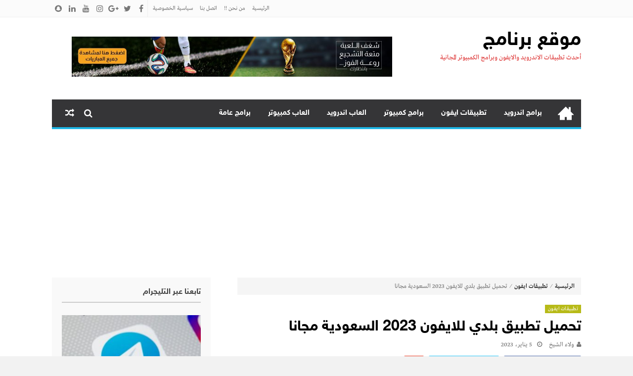

--- FILE ---
content_type: text/html; charset=UTF-8
request_url: https://parnamg.info/my-application-for-iphone/
body_size: 33606
content:
<!DOCTYPE html>
<html dir="rtl" lang="ar" prefix="og: http://ogp.me/ns#">
<head>
<meta name="google-site-verification" content="vvKpumtwNYTd3RsPvO8YAI9FFLsdRHge_bpvSnQHMqQ" />	
<script async src="https://pagead2.googlesyndication.com/pagead/js/adsbygoogle.js?client=ca-pub-4792295237759989"
     crossorigin="anonymous"></script>
<meta name="google-site-verification" content="gMNmQCtKC5lrI0HbfexRnydwR4inxm7d8NYiAA7dipM" />
<meta property="fb:pages" content="181503069197345" />
<meta charset="UTF-8">
<meta name="viewport" content="width=device-width, initial-scale=1">
<link rel="profile" href="http://gmpg.org/xfn/11">
<link rel="pingback" href="https://parnamg.info/fapuvur.php">
<title>تحميل تطبيق بلدي للايفون 2023 السعودية مجانا - موقع برنامج</title>
<meta name='robots' content='max-image-preview:large' />

<!-- This site is optimized with the Yoast SEO Premium plugin v11.0 - https://yoast.com/wordpress/plugins/seo/ -->
<meta name="description" content="تطبيق بلدي للايفون يبحث المواطن السعودي عن معلومات أكثر حول تطبيق بلدي وما هو وماذا يمكن أن يستفيد منه ولهذا نوضح ماهية التطبيق الذي أطلقته وزارة الشؤون البلدية."/>
<link rel="canonical" href="https://parnamg.info/my-application-for-iphone/" />
<meta property="og:locale" content="ar_AR" />
<meta property="og:type" content="article" />
<meta property="og:title" content="تحميل تطبيق بلدي للايفون 2023 السعودية مجانا - موقع برنامج" />
<meta property="og:description" content="تطبيق بلدي للايفون يبحث المواطن السعودي عن معلومات أكثر حول تطبيق بلدي وما هو وماذا يمكن أن يستفيد منه ولهذا نوضح ماهية التطبيق الذي أطلقته وزارة الشؤون البلدية." />
<meta property="og:url" content="https://parnamg.info/my-application-for-iphone/" />
<meta property="og:site_name" content="موقع برنامج" />
<meta property="article:author" content="https://parnamg.info" />
<meta property="article:section" content="تطبيقات ايفون" />
<meta property="article:published_time" content="2023-01-05T13:05:08+03:00" />
<meta property="article:modified_time" content="2023-01-07T12:01:55+03:00" />
<meta property="og:updated_time" content="2023-01-07T12:01:55+03:00" />
<meta property="og:image" content="https://parnamg.info/uploads/2021/05/d.png" />
<meta property="og:image:secure_url" content="https://parnamg.info/uploads/2021/05/d.png" />
<meta property="og:image:width" content="499" />
<meta property="og:image:height" content="502" />
<meta name="twitter:card" content="summary_large_image" />
<meta name="twitter:description" content="تطبيق بلدي للايفون يبحث المواطن السعودي عن معلومات أكثر حول تطبيق بلدي وما هو وماذا يمكن أن يستفيد منه ولهذا نوضح ماهية التطبيق الذي أطلقته وزارة الشؤون البلدية." />
<meta name="twitter:title" content="تحميل تطبيق بلدي للايفون 2023 السعودية مجانا - موقع برنامج" />
<meta name="twitter:image" content="https://parnamg.info/uploads/2021/05/d.png" />
<meta name="twitter:creator" content="@info" />
<script type='application/ld+json' class='yoast-schema-graph yoast-schema-graph--main'>{"@context":"https://schema.org","@graph":[{"@type":"Organization","@id":"https://parnamg.info/#organization","name":"","url":"https://parnamg.info/","sameAs":[]},{"@type":"WebSite","@id":"https://parnamg.info/#website","url":"https://parnamg.info/","name":"\u0645\u0648\u0642\u0639 \u0628\u0631\u0646\u0627\u0645\u062c","publisher":{"@id":"https://parnamg.info/#organization"},"potentialAction":{"@type":"SearchAction","target":"https://parnamg.info/?s={search_term_string}","query-input":"required name=search_term_string"}},{"@type":"WebPage","@id":"https://parnamg.info/my-application-for-iphone/#webpage","url":"https://parnamg.info/my-application-for-iphone/","inLanguage":"ar","name":"\u062a\u062d\u0645\u064a\u0644 \u062a\u0637\u0628\u064a\u0642 \u0628\u0644\u062f\u064a \u0644\u0644\u0627\u064a\u0641\u0648\u0646 2023 \u0627\u0644\u0633\u0639\u0648\u062f\u064a\u0629 \u0645\u062c\u0627\u0646\u0627 - \u0645\u0648\u0642\u0639 \u0628\u0631\u0646\u0627\u0645\u062c","isPartOf":{"@id":"https://parnamg.info/#website"},"image":{"@type":"ImageObject","@id":"https://parnamg.info/my-application-for-iphone/#primaryimage","url":"https://parnamg.info/uploads/2021/05/d.png","caption":"\u062a\u0637\u0628\u064a\u0642 \u0628\u0644\u062f\u064a \u0644\u0644\u0627\u064a\u0641\u0648\u0646"},"primaryImageOfPage":{"@id":"https://parnamg.info/my-application-for-iphone/#primaryimage"},"datePublished":"2023-01-05T13:05:08+03:00","dateModified":"2023-01-07T12:01:55+03:00","description":"\u062a\u0637\u0628\u064a\u0642 \u0628\u0644\u062f\u064a \u0644\u0644\u0627\u064a\u0641\u0648\u0646 \u064a\u0628\u062d\u062b \u0627\u0644\u0645\u0648\u0627\u0637\u0646 \u0627\u0644\u0633\u0639\u0648\u062f\u064a \u0639\u0646 \u0645\u0639\u0644\u0648\u0645\u0627\u062a \u0623\u0643\u062b\u0631 \u062d\u0648\u0644 \u062a\u0637\u0628\u064a\u0642 \u0628\u0644\u062f\u064a \u0648\u0645\u0627 \u0647\u0648 \u0648\u0645\u0627\u0630\u0627 \u064a\u0645\u0643\u0646 \u0623\u0646 \u064a\u0633\u062a\u0641\u064a\u062f \u0645\u0646\u0647 \u0648\u0644\u0647\u0630\u0627 \u0646\u0648\u0636\u062d \u0645\u0627\u0647\u064a\u0629 \u0627\u0644\u062a\u0637\u0628\u064a\u0642 \u0627\u0644\u0630\u064a \u0623\u0637\u0644\u0642\u062a\u0647 \u0648\u0632\u0627\u0631\u0629 \u0627\u0644\u0634\u0624\u0648\u0646 \u0627\u0644\u0628\u0644\u062f\u064a\u0629."},{"@type":"Article","@id":"https://parnamg.info/my-application-for-iphone/#article","isPartOf":{"@id":"https://parnamg.info/my-application-for-iphone/#webpage"},"author":{"@id":"https://parnamg.info/author/moostafaa/#author","name":"\u0648\u0644\u0627\u0621 \u0627\u0644\u0634\u064a\u062e"},"publisher":{"@id":"https://parnamg.info/#organization"},"headline":"\u062a\u062d\u0645\u064a\u0644 \u062a\u0637\u0628\u064a\u0642 \u0628\u0644\u062f\u064a \u0644\u0644\u0627\u064a\u0641\u0648\u0646 2023 \u0627\u0644\u0633\u0639\u0648\u062f\u064a\u0629 \u0645\u062c\u0627\u0646\u0627","datePublished":"2023-01-05T13:05:08+03:00","dateModified":"2023-01-07T12:01:55+03:00","commentCount":0,"mainEntityOfPage":"https://parnamg.info/my-application-for-iphone/#webpage","image":{"@id":"https://parnamg.info/my-application-for-iphone/#primaryimage"},"articleSection":"\u062a\u0637\u0628\u064a\u0642\u0627\u062a \u0627\u064a\u0641\u0648\u0646"},{"@type":"Person","@id":"https://parnamg.info/author/moostafaa/#author","name":"\u0648\u0644\u0627\u0621 \u0627\u0644\u0634\u064a\u062e","image":{"@type":"ImageObject","@id":"https://parnamg.info/#personlogo","url":"https://secure.gravatar.com/avatar/01c11a893f79fefe037a7843d3fc9b26664fe3b87e4e957f9a1f9a916454e33a?s=96&d=mm&r=g","caption":"\u0648\u0644\u0627\u0621 \u0627\u0644\u0634\u064a\u062e"},"sameAs":["https://parnamg.info","https://parnamg.info","https://parnamg.info","https://parnamg.info","https://twitter.com/https://parnamg.info","https://parnamg.info","https://parnamg.info","https://parnamg.info"]}]}</script>
<!-- / Yoast SEO Premium plugin. -->

<link rel="alternate" type="application/rss+xml" title="موقع برنامج &laquo; الخلاصة" href="https://parnamg.info/feed/" />
<link rel="alternate" type="application/rss+xml" title="موقع برنامج &laquo; خلاصة التعليقات" href="https://parnamg.info/comments/feed/" />
<link rel="alternate" type="application/rss+xml" title="موقع برنامج &laquo; تحميل تطبيق بلدي للايفون 2023 السعودية مجانا خلاصة التعليقات" href="https://parnamg.info/my-application-for-iphone/feed/" />
<link rel="alternate" title="oEmbed (JSON)" type="application/json+oembed" href="https://parnamg.info/wp-json/oembed/1.0/embed?url=https%3A%2F%2Fparnamg.info%2Fmy-application-for-iphone%2F" />
<link rel="alternate" title="oEmbed (XML)" type="text/xml+oembed" href="https://parnamg.info/wp-json/oembed/1.0/embed?url=https%3A%2F%2Fparnamg.info%2Fmy-application-for-iphone%2F&#038;format=xml" />
<style id='wp-img-auto-sizes-contain-inline-css' type='text/css'>
img:is([sizes=auto i],[sizes^="auto," i]){contain-intrinsic-size:3000px 1500px}
/*# sourceURL=wp-img-auto-sizes-contain-inline-css */
</style>
<style id='wp-emoji-styles-inline-css' type='text/css'>

	img.wp-smiley, img.emoji {
		display: inline !important;
		border: none !important;
		box-shadow: none !important;
		height: 1em !important;
		width: 1em !important;
		margin: 0 0.07em !important;
		vertical-align: -0.1em !important;
		background: none !important;
		padding: 0 !important;
	}
/*# sourceURL=wp-emoji-styles-inline-css */
</style>
<style id='wp-block-library-inline-css' type='text/css'>
:root{--wp-block-synced-color:#7a00df;--wp-block-synced-color--rgb:122,0,223;--wp-bound-block-color:var(--wp-block-synced-color);--wp-editor-canvas-background:#ddd;--wp-admin-theme-color:#007cba;--wp-admin-theme-color--rgb:0,124,186;--wp-admin-theme-color-darker-10:#006ba1;--wp-admin-theme-color-darker-10--rgb:0,107,160.5;--wp-admin-theme-color-darker-20:#005a87;--wp-admin-theme-color-darker-20--rgb:0,90,135;--wp-admin-border-width-focus:2px}@media (min-resolution:192dpi){:root{--wp-admin-border-width-focus:1.5px}}.wp-element-button{cursor:pointer}:root .has-very-light-gray-background-color{background-color:#eee}:root .has-very-dark-gray-background-color{background-color:#313131}:root .has-very-light-gray-color{color:#eee}:root .has-very-dark-gray-color{color:#313131}:root .has-vivid-green-cyan-to-vivid-cyan-blue-gradient-background{background:linear-gradient(135deg,#00d084,#0693e3)}:root .has-purple-crush-gradient-background{background:linear-gradient(135deg,#34e2e4,#4721fb 50%,#ab1dfe)}:root .has-hazy-dawn-gradient-background{background:linear-gradient(135deg,#faaca8,#dad0ec)}:root .has-subdued-olive-gradient-background{background:linear-gradient(135deg,#fafae1,#67a671)}:root .has-atomic-cream-gradient-background{background:linear-gradient(135deg,#fdd79a,#004a59)}:root .has-nightshade-gradient-background{background:linear-gradient(135deg,#330968,#31cdcf)}:root .has-midnight-gradient-background{background:linear-gradient(135deg,#020381,#2874fc)}:root{--wp--preset--font-size--normal:16px;--wp--preset--font-size--huge:42px}.has-regular-font-size{font-size:1em}.has-larger-font-size{font-size:2.625em}.has-normal-font-size{font-size:var(--wp--preset--font-size--normal)}.has-huge-font-size{font-size:var(--wp--preset--font-size--huge)}.has-text-align-center{text-align:center}.has-text-align-left{text-align:left}.has-text-align-right{text-align:right}.has-fit-text{white-space:nowrap!important}#end-resizable-editor-section{display:none}.aligncenter{clear:both}.items-justified-left{justify-content:flex-start}.items-justified-center{justify-content:center}.items-justified-right{justify-content:flex-end}.items-justified-space-between{justify-content:space-between}.screen-reader-text{border:0;clip-path:inset(50%);height:1px;margin:-1px;overflow:hidden;padding:0;position:absolute;width:1px;word-wrap:normal!important}.screen-reader-text:focus{background-color:#ddd;clip-path:none;color:#444;display:block;font-size:1em;height:auto;left:5px;line-height:normal;padding:15px 23px 14px;text-decoration:none;top:5px;width:auto;z-index:100000}html :where(.has-border-color){border-style:solid}html :where([style*=border-top-color]){border-top-style:solid}html :where([style*=border-right-color]){border-right-style:solid}html :where([style*=border-bottom-color]){border-bottom-style:solid}html :where([style*=border-left-color]){border-left-style:solid}html :where([style*=border-width]){border-style:solid}html :where([style*=border-top-width]){border-top-style:solid}html :where([style*=border-right-width]){border-right-style:solid}html :where([style*=border-bottom-width]){border-bottom-style:solid}html :where([style*=border-left-width]){border-left-style:solid}html :where(img[class*=wp-image-]){height:auto;max-width:100%}:where(figure){margin:0 0 1em}html :where(.is-position-sticky){--wp-admin--admin-bar--position-offset:var(--wp-admin--admin-bar--height,0px)}@media screen and (max-width:600px){html :where(.is-position-sticky){--wp-admin--admin-bar--position-offset:0px}}

/*# sourceURL=wp-block-library-inline-css */
</style><style id='wp-block-image-inline-css' type='text/css'>
.wp-block-image>a,.wp-block-image>figure>a{display:inline-block}.wp-block-image img{box-sizing:border-box;height:auto;max-width:100%;vertical-align:bottom}@media not (prefers-reduced-motion){.wp-block-image img.hide{visibility:hidden}.wp-block-image img.show{animation:show-content-image .4s}}.wp-block-image[style*=border-radius] img,.wp-block-image[style*=border-radius]>a{border-radius:inherit}.wp-block-image.has-custom-border img{box-sizing:border-box}.wp-block-image.aligncenter{text-align:center}.wp-block-image.alignfull>a,.wp-block-image.alignwide>a{width:100%}.wp-block-image.alignfull img,.wp-block-image.alignwide img{height:auto;width:100%}.wp-block-image .aligncenter,.wp-block-image .alignleft,.wp-block-image .alignright,.wp-block-image.aligncenter,.wp-block-image.alignleft,.wp-block-image.alignright{display:table}.wp-block-image .aligncenter>figcaption,.wp-block-image .alignleft>figcaption,.wp-block-image .alignright>figcaption,.wp-block-image.aligncenter>figcaption,.wp-block-image.alignleft>figcaption,.wp-block-image.alignright>figcaption{caption-side:bottom;display:table-caption}.wp-block-image .alignleft{float:left;margin:.5em 1em .5em 0}.wp-block-image .alignright{float:right;margin:.5em 0 .5em 1em}.wp-block-image .aligncenter{margin-left:auto;margin-right:auto}.wp-block-image :where(figcaption){margin-bottom:1em;margin-top:.5em}.wp-block-image.is-style-circle-mask img{border-radius:9999px}@supports ((-webkit-mask-image:none) or (mask-image:none)) or (-webkit-mask-image:none){.wp-block-image.is-style-circle-mask img{border-radius:0;-webkit-mask-image:url('data:image/svg+xml;utf8,<svg viewBox="0 0 100 100" xmlns="http://www.w3.org/2000/svg"><circle cx="50" cy="50" r="50"/></svg>');mask-image:url('data:image/svg+xml;utf8,<svg viewBox="0 0 100 100" xmlns="http://www.w3.org/2000/svg"><circle cx="50" cy="50" r="50"/></svg>');mask-mode:alpha;-webkit-mask-position:center;mask-position:center;-webkit-mask-repeat:no-repeat;mask-repeat:no-repeat;-webkit-mask-size:contain;mask-size:contain}}:root :where(.wp-block-image.is-style-rounded img,.wp-block-image .is-style-rounded img){border-radius:9999px}.wp-block-image figure{margin:0}.wp-lightbox-container{display:flex;flex-direction:column;position:relative}.wp-lightbox-container img{cursor:zoom-in}.wp-lightbox-container img:hover+button{opacity:1}.wp-lightbox-container button{align-items:center;backdrop-filter:blur(16px) saturate(180%);background-color:#5a5a5a40;border:none;border-radius:4px;cursor:zoom-in;display:flex;height:20px;justify-content:center;left:16px;opacity:0;padding:0;position:absolute;text-align:center;top:16px;width:20px;z-index:100}@media not (prefers-reduced-motion){.wp-lightbox-container button{transition:opacity .2s ease}}.wp-lightbox-container button:focus-visible{outline:3px auto #5a5a5a40;outline:3px auto -webkit-focus-ring-color;outline-offset:3px}.wp-lightbox-container button:hover{cursor:pointer;opacity:1}.wp-lightbox-container button:focus{opacity:1}.wp-lightbox-container button:focus,.wp-lightbox-container button:hover,.wp-lightbox-container button:not(:hover):not(:active):not(.has-background){background-color:#5a5a5a40;border:none}.wp-lightbox-overlay{box-sizing:border-box;cursor:zoom-out;height:100vh;overflow:hidden;position:fixed;right:0;top:0;visibility:hidden;width:100%;z-index:100000}.wp-lightbox-overlay .close-button{align-items:center;cursor:pointer;display:flex;justify-content:center;left:calc(env(safe-area-inset-left) + 16px);min-height:40px;min-width:40px;padding:0;position:absolute;top:calc(env(safe-area-inset-top) + 16px);z-index:5000000}.wp-lightbox-overlay .close-button:focus,.wp-lightbox-overlay .close-button:hover,.wp-lightbox-overlay .close-button:not(:hover):not(:active):not(.has-background){background:none;border:none}.wp-lightbox-overlay .lightbox-image-container{height:var(--wp--lightbox-container-height);overflow:hidden;position:absolute;right:50%;top:50%;transform:translate(50%,-50%);transform-origin:top right;width:var(--wp--lightbox-container-width);z-index:9999999999}.wp-lightbox-overlay .wp-block-image{align-items:center;box-sizing:border-box;display:flex;height:100%;justify-content:center;margin:0;position:relative;transform-origin:100% 0;width:100%;z-index:3000000}.wp-lightbox-overlay .wp-block-image img{height:var(--wp--lightbox-image-height);min-height:var(--wp--lightbox-image-height);min-width:var(--wp--lightbox-image-width);width:var(--wp--lightbox-image-width)}.wp-lightbox-overlay .wp-block-image figcaption{display:none}.wp-lightbox-overlay button{background:none;border:none}.wp-lightbox-overlay .scrim{background-color:#fff;height:100%;opacity:.9;position:absolute;width:100%;z-index:2000000}.wp-lightbox-overlay.active{visibility:visible}@media not (prefers-reduced-motion){.wp-lightbox-overlay.active{animation:turn-on-visibility .25s both}.wp-lightbox-overlay.active img{animation:turn-on-visibility .35s both}.wp-lightbox-overlay.show-closing-animation:not(.active){animation:turn-off-visibility .35s both}.wp-lightbox-overlay.show-closing-animation:not(.active) img{animation:turn-off-visibility .25s both}.wp-lightbox-overlay.zoom.active{animation:none;opacity:1;visibility:visible}.wp-lightbox-overlay.zoom.active .lightbox-image-container{animation:lightbox-zoom-in .4s}.wp-lightbox-overlay.zoom.active .lightbox-image-container img{animation:none}.wp-lightbox-overlay.zoom.active .scrim{animation:turn-on-visibility .4s forwards}.wp-lightbox-overlay.zoom.show-closing-animation:not(.active){animation:none}.wp-lightbox-overlay.zoom.show-closing-animation:not(.active) .lightbox-image-container{animation:lightbox-zoom-out .4s}.wp-lightbox-overlay.zoom.show-closing-animation:not(.active) .lightbox-image-container img{animation:none}.wp-lightbox-overlay.zoom.show-closing-animation:not(.active) .scrim{animation:turn-off-visibility .4s forwards}}@keyframes show-content-image{0%{visibility:hidden}99%{visibility:hidden}to{visibility:visible}}@keyframes turn-on-visibility{0%{opacity:0}to{opacity:1}}@keyframes turn-off-visibility{0%{opacity:1;visibility:visible}99%{opacity:0;visibility:visible}to{opacity:0;visibility:hidden}}@keyframes lightbox-zoom-in{0%{transform:translate(calc(((-100vw + var(--wp--lightbox-scrollbar-width))/2 + var(--wp--lightbox-initial-left-position))*-1),calc(-50vh + var(--wp--lightbox-initial-top-position))) scale(var(--wp--lightbox-scale))}to{transform:translate(50%,-50%) scale(1)}}@keyframes lightbox-zoom-out{0%{transform:translate(50%,-50%) scale(1);visibility:visible}99%{visibility:visible}to{transform:translate(calc(((-100vw + var(--wp--lightbox-scrollbar-width))/2 + var(--wp--lightbox-initial-left-position))*-1),calc(-50vh + var(--wp--lightbox-initial-top-position))) scale(var(--wp--lightbox-scale));visibility:hidden}}
/*# sourceURL=https://parnamg.info/resources/blocks/image/style.min.css */
</style>
<style id='global-styles-inline-css' type='text/css'>
:root{--wp--preset--aspect-ratio--square: 1;--wp--preset--aspect-ratio--4-3: 4/3;--wp--preset--aspect-ratio--3-4: 3/4;--wp--preset--aspect-ratio--3-2: 3/2;--wp--preset--aspect-ratio--2-3: 2/3;--wp--preset--aspect-ratio--16-9: 16/9;--wp--preset--aspect-ratio--9-16: 9/16;--wp--preset--color--black: #000000;--wp--preset--color--cyan-bluish-gray: #abb8c3;--wp--preset--color--white: #ffffff;--wp--preset--color--pale-pink: #f78da7;--wp--preset--color--vivid-red: #cf2e2e;--wp--preset--color--luminous-vivid-orange: #ff6900;--wp--preset--color--luminous-vivid-amber: #fcb900;--wp--preset--color--light-green-cyan: #7bdcb5;--wp--preset--color--vivid-green-cyan: #00d084;--wp--preset--color--pale-cyan-blue: #8ed1fc;--wp--preset--color--vivid-cyan-blue: #0693e3;--wp--preset--color--vivid-purple: #9b51e0;--wp--preset--gradient--vivid-cyan-blue-to-vivid-purple: linear-gradient(135deg,rgb(6,147,227) 0%,rgb(155,81,224) 100%);--wp--preset--gradient--light-green-cyan-to-vivid-green-cyan: linear-gradient(135deg,rgb(122,220,180) 0%,rgb(0,208,130) 100%);--wp--preset--gradient--luminous-vivid-amber-to-luminous-vivid-orange: linear-gradient(135deg,rgb(252,185,0) 0%,rgb(255,105,0) 100%);--wp--preset--gradient--luminous-vivid-orange-to-vivid-red: linear-gradient(135deg,rgb(255,105,0) 0%,rgb(207,46,46) 100%);--wp--preset--gradient--very-light-gray-to-cyan-bluish-gray: linear-gradient(135deg,rgb(238,238,238) 0%,rgb(169,184,195) 100%);--wp--preset--gradient--cool-to-warm-spectrum: linear-gradient(135deg,rgb(74,234,220) 0%,rgb(151,120,209) 20%,rgb(207,42,186) 40%,rgb(238,44,130) 60%,rgb(251,105,98) 80%,rgb(254,248,76) 100%);--wp--preset--gradient--blush-light-purple: linear-gradient(135deg,rgb(255,206,236) 0%,rgb(152,150,240) 100%);--wp--preset--gradient--blush-bordeaux: linear-gradient(135deg,rgb(254,205,165) 0%,rgb(254,45,45) 50%,rgb(107,0,62) 100%);--wp--preset--gradient--luminous-dusk: linear-gradient(135deg,rgb(255,203,112) 0%,rgb(199,81,192) 50%,rgb(65,88,208) 100%);--wp--preset--gradient--pale-ocean: linear-gradient(135deg,rgb(255,245,203) 0%,rgb(182,227,212) 50%,rgb(51,167,181) 100%);--wp--preset--gradient--electric-grass: linear-gradient(135deg,rgb(202,248,128) 0%,rgb(113,206,126) 100%);--wp--preset--gradient--midnight: linear-gradient(135deg,rgb(2,3,129) 0%,rgb(40,116,252) 100%);--wp--preset--font-size--small: 13px;--wp--preset--font-size--medium: 20px;--wp--preset--font-size--large: 36px;--wp--preset--font-size--x-large: 42px;--wp--preset--spacing--20: 0.44rem;--wp--preset--spacing--30: 0.67rem;--wp--preset--spacing--40: 1rem;--wp--preset--spacing--50: 1.5rem;--wp--preset--spacing--60: 2.25rem;--wp--preset--spacing--70: 3.38rem;--wp--preset--spacing--80: 5.06rem;--wp--preset--shadow--natural: 6px 6px 9px rgba(0, 0, 0, 0.2);--wp--preset--shadow--deep: 12px 12px 50px rgba(0, 0, 0, 0.4);--wp--preset--shadow--sharp: 6px 6px 0px rgba(0, 0, 0, 0.2);--wp--preset--shadow--outlined: 6px 6px 0px -3px rgb(255, 255, 255), 6px 6px rgb(0, 0, 0);--wp--preset--shadow--crisp: 6px 6px 0px rgb(0, 0, 0);}:where(.is-layout-flex){gap: 0.5em;}:where(.is-layout-grid){gap: 0.5em;}body .is-layout-flex{display: flex;}.is-layout-flex{flex-wrap: wrap;align-items: center;}.is-layout-flex > :is(*, div){margin: 0;}body .is-layout-grid{display: grid;}.is-layout-grid > :is(*, div){margin: 0;}:where(.wp-block-columns.is-layout-flex){gap: 2em;}:where(.wp-block-columns.is-layout-grid){gap: 2em;}:where(.wp-block-post-template.is-layout-flex){gap: 1.25em;}:where(.wp-block-post-template.is-layout-grid){gap: 1.25em;}.has-black-color{color: var(--wp--preset--color--black) !important;}.has-cyan-bluish-gray-color{color: var(--wp--preset--color--cyan-bluish-gray) !important;}.has-white-color{color: var(--wp--preset--color--white) !important;}.has-pale-pink-color{color: var(--wp--preset--color--pale-pink) !important;}.has-vivid-red-color{color: var(--wp--preset--color--vivid-red) !important;}.has-luminous-vivid-orange-color{color: var(--wp--preset--color--luminous-vivid-orange) !important;}.has-luminous-vivid-amber-color{color: var(--wp--preset--color--luminous-vivid-amber) !important;}.has-light-green-cyan-color{color: var(--wp--preset--color--light-green-cyan) !important;}.has-vivid-green-cyan-color{color: var(--wp--preset--color--vivid-green-cyan) !important;}.has-pale-cyan-blue-color{color: var(--wp--preset--color--pale-cyan-blue) !important;}.has-vivid-cyan-blue-color{color: var(--wp--preset--color--vivid-cyan-blue) !important;}.has-vivid-purple-color{color: var(--wp--preset--color--vivid-purple) !important;}.has-black-background-color{background-color: var(--wp--preset--color--black) !important;}.has-cyan-bluish-gray-background-color{background-color: var(--wp--preset--color--cyan-bluish-gray) !important;}.has-white-background-color{background-color: var(--wp--preset--color--white) !important;}.has-pale-pink-background-color{background-color: var(--wp--preset--color--pale-pink) !important;}.has-vivid-red-background-color{background-color: var(--wp--preset--color--vivid-red) !important;}.has-luminous-vivid-orange-background-color{background-color: var(--wp--preset--color--luminous-vivid-orange) !important;}.has-luminous-vivid-amber-background-color{background-color: var(--wp--preset--color--luminous-vivid-amber) !important;}.has-light-green-cyan-background-color{background-color: var(--wp--preset--color--light-green-cyan) !important;}.has-vivid-green-cyan-background-color{background-color: var(--wp--preset--color--vivid-green-cyan) !important;}.has-pale-cyan-blue-background-color{background-color: var(--wp--preset--color--pale-cyan-blue) !important;}.has-vivid-cyan-blue-background-color{background-color: var(--wp--preset--color--vivid-cyan-blue) !important;}.has-vivid-purple-background-color{background-color: var(--wp--preset--color--vivid-purple) !important;}.has-black-border-color{border-color: var(--wp--preset--color--black) !important;}.has-cyan-bluish-gray-border-color{border-color: var(--wp--preset--color--cyan-bluish-gray) !important;}.has-white-border-color{border-color: var(--wp--preset--color--white) !important;}.has-pale-pink-border-color{border-color: var(--wp--preset--color--pale-pink) !important;}.has-vivid-red-border-color{border-color: var(--wp--preset--color--vivid-red) !important;}.has-luminous-vivid-orange-border-color{border-color: var(--wp--preset--color--luminous-vivid-orange) !important;}.has-luminous-vivid-amber-border-color{border-color: var(--wp--preset--color--luminous-vivid-amber) !important;}.has-light-green-cyan-border-color{border-color: var(--wp--preset--color--light-green-cyan) !important;}.has-vivid-green-cyan-border-color{border-color: var(--wp--preset--color--vivid-green-cyan) !important;}.has-pale-cyan-blue-border-color{border-color: var(--wp--preset--color--pale-cyan-blue) !important;}.has-vivid-cyan-blue-border-color{border-color: var(--wp--preset--color--vivid-cyan-blue) !important;}.has-vivid-purple-border-color{border-color: var(--wp--preset--color--vivid-purple) !important;}.has-vivid-cyan-blue-to-vivid-purple-gradient-background{background: var(--wp--preset--gradient--vivid-cyan-blue-to-vivid-purple) !important;}.has-light-green-cyan-to-vivid-green-cyan-gradient-background{background: var(--wp--preset--gradient--light-green-cyan-to-vivid-green-cyan) !important;}.has-luminous-vivid-amber-to-luminous-vivid-orange-gradient-background{background: var(--wp--preset--gradient--luminous-vivid-amber-to-luminous-vivid-orange) !important;}.has-luminous-vivid-orange-to-vivid-red-gradient-background{background: var(--wp--preset--gradient--luminous-vivid-orange-to-vivid-red) !important;}.has-very-light-gray-to-cyan-bluish-gray-gradient-background{background: var(--wp--preset--gradient--very-light-gray-to-cyan-bluish-gray) !important;}.has-cool-to-warm-spectrum-gradient-background{background: var(--wp--preset--gradient--cool-to-warm-spectrum) !important;}.has-blush-light-purple-gradient-background{background: var(--wp--preset--gradient--blush-light-purple) !important;}.has-blush-bordeaux-gradient-background{background: var(--wp--preset--gradient--blush-bordeaux) !important;}.has-luminous-dusk-gradient-background{background: var(--wp--preset--gradient--luminous-dusk) !important;}.has-pale-ocean-gradient-background{background: var(--wp--preset--gradient--pale-ocean) !important;}.has-electric-grass-gradient-background{background: var(--wp--preset--gradient--electric-grass) !important;}.has-midnight-gradient-background{background: var(--wp--preset--gradient--midnight) !important;}.has-small-font-size{font-size: var(--wp--preset--font-size--small) !important;}.has-medium-font-size{font-size: var(--wp--preset--font-size--medium) !important;}.has-large-font-size{font-size: var(--wp--preset--font-size--large) !important;}.has-x-large-font-size{font-size: var(--wp--preset--font-size--x-large) !important;}
/*# sourceURL=global-styles-inline-css */
</style>

<style id='classic-theme-styles-inline-css' type='text/css'>
/*! This file is auto-generated */
.wp-block-button__link{color:#fff;background-color:#32373c;border-radius:9999px;box-shadow:none;text-decoration:none;padding:calc(.667em + 2px) calc(1.333em + 2px);font-size:1.125em}.wp-block-file__button{background:#32373c;color:#fff;text-decoration:none}
/*# sourceURL=/wp-includes/css/classic-themes.min.css */
</style>
<link rel='stylesheet' id='lightslider-style-css' href='https://parnamg.info/templates/assets/library/lightslider/lightslider.css?ver=1.1.5' type='text/css' media='all' />
<link rel='stylesheet' id='font-awesome-style-css' href='https://parnamg.info/templates/assets/library/font-awesome/css/font-awesome.css?ver=4.5.0' type='text/css' media='all' />
<link rel='stylesheet' id='animate-css-css' href='https://parnamg.info/templates/assets/css/animate.css?ver=3.5.1' type='text/css' media='all' />
<link rel='stylesheet' id='prettyPhoto-style-css' href='https://parnamg.info/templates/assets/css/prettyPhoto.css?ver=3.1.6' type='text/css' media='all' />
<link rel='stylesheet' id='moheet-style-css' href='https://parnamg.info/templates/style.css?ver=1.3' type='text/css' media='all' />
<style id='moheet-style-inline-css' type='text/css'>
span.cat-links a.cat-9 {
                    color: #fff;
                    background: #33fc19;
                }
                
span.cat-links a.cat-10 {
                    color: #fff;
                    background: #e5c564;
                }
                
span.cat-links a.cat-11 {
                    color: #fff;
                    background: #147f71;
                }
                
span.cat-links a.cat-6 {
                    color: #fff;
                    background: #ff4422;
                }
                
span.cat-links a.cat-12 {
                    color: #fff;
                    background: #3556a3;
                }
                
span.cat-links a.cat-13 {
                    color: #fff;
                    background: #5835c4;
                }
                
span.cat-links a.cat-2 {
                    color: #fff;
                    background: #57c444;
                }
                
span.cat-links a.cat-15 {
                    color: #fff;
                    background: #771963;
                }
                
span.cat-links a.cat-1 {
                    color: #fff;
                    background: #0a2e99;
                }
                
span.cat-links a.cat-14 {
                    color: #fff;
                    background: #32a397;
                }
                
span.cat-links a.cat-3 {
                    color: #fff;
                    background: #b7ba18;
                }
                
span.cat-links a.cat-5 {
                    color: #fff;
                    background: #1ba6d1;
                }
                
span.cat-links a.cat-4 {
                    color: #fff;
                    background: #9e16af;
                }
                
span.cat-links a.cat-16 {
                    color: #fff;
                    background: #229388;
                }
                
.widget_social-widget a, .nav-toggle, span.cat-links a, .main-navigation .current_page_item > a, .main-navigation .current-menu-item > a, .main-navigation .current_page_ancestor > a, .main-navigation .current-menu-ancestor > a, .nav-wrapper > li > a:hover, .header-layout1.moheet-top-header .moheet-ticker-caption, .site-header .main-navigation .moheet-search-form-primary .search-form .search-submit, .site-header .main-navigation .moheet-search-form-primary.search-in .search-form .search-submit:hover, .homepage-fullwidth-wrapper  h4.block-title:after, .homepage-fullwidth-wrapper  h4.widget-title:after, .homepage-bottom-fullwidth-wrapper h4.block-title:after, .homepage-bottom-fullwidth-wrapper h4.widget-title:after, .moheet-main-content   h4.widget-title:after, .moheet-main-content h4.block-title:after, .moheet-bottom-main-content  h4.widget-title:after, .moheet-bottom-main-content h4.block-title:after,
                        .widget.moheet_category_posts_slider .lSSlideOuter ul.lSPager.lSpg > li.active a, .widget.moheet_category_posts_slider .lSSlideOuter ul.lSPager.lSpg > li a:hover,
                        .widget_tag_cloud .tagcloud a:hover, .tags-links a:hover,
                        #scroll-up:hover,
                        .single #moheet-breadcrumbs:before, .archive #moheet-breadcrumbs:before,
                        #primary .comments-area .form-submit input[type=submit], .archive.moheet-archive-layout3 article .layout3-content-wrapper .left-wrap .date-day, .archive.moheet-archive-layout3 .moheet-archive-more,
                        .pagination .nav-links span.current, .pagination .nav-links span:hover, .pagination .nav-links a:hover,
                        .single .layout3-content-wrapper .layout3-postmeta .date-day,
                        #secondary .widget_search input.search-submit {
                            background: #1db6e5;
                        }
.moheet_fullwidth_slider .fw_slider_layout_2 .lSSlideOuter .lSPager.lSpg > li a:hover, a, a:hover, .site-footer a:hover, .site-header .main-navigation li a:hover,  #primary .author-desc-wrapper .author-social span.social-icon-wrap a:hover, .post-review-wrapper .section-title , .post-review-wrapper .total-reivew-wrapper .stars-count, .post-review-wrapper .stars-review-wrapper .review-featured-wrap .stars-count {
                            color: #1db6e5;
                        }
.site-header .main-navigation ul li ul li a:hover, .entry-meta a:hover, #primary .entry-footer a:hover,
                        h3 a:hover, h3.featured-large-font a:hover,
                        .widget.moheet_block_posts_ajax .child-cat-tabs ul.moheet-tab-links li a:hover, 
                        .block-header .view-all a:hover,
                        h3.large-font a:hover, .widget.moheet_block_posts_carousel .single-post .post-caption h3 a:hover, .widget.moheet_category_posts_slider .single-post .post-caption h3 a:hover, .widget.moheet_category_posts_slider .single-post .post-caption h3 a:hover,
                        .moheet_fullwidth_block_posts .fw_block_layout_1 .single-posts-wrapper .single-post .post-content-wrapper h3 a:hover, .single-post .tags-links:before,
                        .single #moheet-breadcrumbs span a:hover, .archive #moheet-breadcrumbs span a:hover,
                        .post-navigation .nav-links a:hover p, #primary .moheet-author-metabox .author-desc-wrapper a.author-title:hover, #primary .moheet-author-metabox .author-desc-wrapper a:hover,
                        h2.entry-title a:hover, .archive.moheet-archive-layout3 .moheet-archive-more:hover,
                        .post-meta a:hover, .entry-meta a:hover, #primary .entry-footer a:hover,
                        .post-meta .post-author .author:hover:before, .post-meta .post-author .author:hover a, .site-content .homepage-slider-section .widget_moheet_featured_slider .featured-article .post-caption .post-meta a:hover,
                        .widget .single-post .post-meta a:hover,
                        .widget .single-post .post-meta span.comments-count a:hover, .widget .single-post .post-meta span.comments-count a:hover:before, .moheet-related-wrapper .post-meta span a:hover,
                        .page-template-home-template .post-meta .star-review-wrapper .star-value,
                        .comments-area .comment-meta a:hover, .comments-area .reply a:hover, .comments-area ol li .cmt-main-content cite.fn a:hover, 
                        .site-header .main-navigation ul.moheet_mega_menu li.has-mega-menu ul.mega-cat-menu.has-menu-tab li .ap-mega-menu-cat-wrap div a.mega-active-cat,
                        .post-meta .star-review-wrapper .star-value,
                        .site-footer a:hover,
                        .moheet_fullwidth_slider .fw_slider_layout_1 .slide-info-wrapper h2.slide-title a:hover,
                        .widget_recent_entries li a:hover, 
                        .widget_archive li a:hover, 
                        .widget_categories li a:hover, 
                        .widget_meta li a:hover, 
                        .widget_recent_comments li a:hover, 
                        .moheet-footer-widget .menu li a:hover,
                        .archive .tags-links a:hover, 
                        .single-post .tags-links a:hover, 
                        .search .tags-links a:hover, 
                        .blog .tags-links a:hover,
                        .widget.moheet_category_posts_slider .single-post .post-meta .post-author .author:hover:before,
                        .moheet_fullwidth_slider .fw_slider_layout_1 .lSSlideOuter ul li .post-meta a:hover,
                        .moheet_fullwidth_slider .fw_slider_layout_1 .lSSlideOuter ul li .post-meta a:hover, .moheet_fullwidth_slider .fw_slider_layout_1 .lSSlideOuter ul li .post-meta .post-author .author:hover:before, .moheet_fullwidth_slider .fw_slider_layout_1 .lSSlideOuter ul li .post-meta .post-view:hover a, .moheet_fullwidth_block_posts .fw_block_layout_2 .single-posts-wrapper .single-post .post-meta .posted-on a:hover, .moheet_fullwidth_block_posts .fw_block_layout_2 .single-posts-wrapper .single-post .post-meta span.author:hover:before, .moheet_fullwidth_block_posts .fw_block_layout_2 .single-posts-wrapper .single-post .post-content-wrapper h3 a:hover, .site-footer .widget.moheet_category_posts_slider .post-meta .posted-on:hover a, .site-footer .widget.moheet_category_posts_slider .post-meta .posted-on:hover:before, .site-footer .widget.moheet_category_posts_slider .post-meta span.comments-count a:hover, .site-footer .widget.moheet_category_posts_slider .post-meta .post-author .author:hover:before, .site-footer .widget.moheet_category_posts_slider .single-post .post-meta .post-author a:hover, .moheet_fullwidth_block_posts .fw_block_layout_1 .single-posts-wrapper .single-post .post-meta .posted-on:hover a, .moheet_fullwidth_block_posts .fw_block_layout_1 .single-posts-wrapper .single-post .post-meta .posted-on:hover:before, .moheet_fullwidth_block_posts .fw_block_layout_1 .single-posts-wrapper .single-post .post-meta span.author:hover a, .moheet_fullwidth_block_posts .fw_block_layout_1 .single-posts-wrapper .single-post .post-meta span.author:hover:before, .moheet_fullwidth_block_posts .post-meta .post-author .author:hover a, .moheet_fullwidth_block_posts .post-meta .post-author .author:hover:before, .widget.moheet_block_posts_carousel .block_crs_layout_1 .post-meta .post-author .author:hover a, .widget.moheet_block_posts_carousel .block_crs_layout_1 .post-meta .post-author .author:hover:before, .widget.moheet_block_posts_carousel .block_crs_layout_1 .single-post .post-meta .posted-on:hover a, .widget.moheet_block_posts_carousel .block_crs_layout_1 .single-post .post-meta .posted-on:hover:before, .moheet_fullwidth_slider .fw_slider_layout_2 .slide-info-wrapper .post-meta .comments-count:hover a, .moheet_fullwidth_slider .fw_slider_layout_2 .slide-info-wrapper .post-meta .comments-count:hover:before, .moheet_fullwidth_slider .fw_slider_layout_2 .slide-info-wrapper .post-meta .posted-on:hover a, .moheet_fullwidth_slider .fw_slider_layout_2 .slide-info-wrapper .post-meta .posted-on:hover:before, .moheet_fullwidth_slider .fw_slider_layout_2 .lSSlideOuter .slide-info-wrapper .post-meta .post-author .author:hover:before, .widget_moheet_featured_slider .post-meta .post-author .author:hover:before, .post-meta .post-author .author:hover:before, .post-meta .comments-count a:hover:before, .post-meta .post-author .author:hover a, .site-content .homepage-slider-section .widget_moheet_featured_slider .featured-article .post-caption .post-meta a:hover,
                        .moheet-home-aside .widget.moheet_category_posts_slider .single-post .post-meta .comments-count a:hover,
                        .moheet-newsticker-wrapper.header-layout2 ul li a:hover,
                        .moheet-newsticker-wrapper.header-layout2 .moheet-ticker-caption span,
                        .moheet-top-header.header-layout2 .top-navigation .menu a:hover,
                      .moheet-newsticker-wrapper.header-layout2 ul li a:before ,
                        .moheet_fullwidth_slider .fw_slider_layout_1 .slide-info-wrapper h2.slide-title a:hover,
                        .moheet-newsticker-wrapper ul li a:hover, 
                        .moheet-newsticker-wrapper .moheet-container.carousel-layout .lSSlideWrapper ul li .single-news a:hover {
                        color: #1db6e5;
                    }
.site-header .main-navigation ul#primary-menu > li > ul, .site-header .main-navigation, .site-header.header-layout1 .main-navigation .menu-primary-menu-container > ul > li.current-menu-item a:before, .site-header.header-layout1 .main-navigation .menu-primary-menu-container > ul > li > a:hover:before, .site-header.header-layout2 .main-navigation .menu-primary-menu-container > ul > li.current-menu-item a:before, .site-header.header-layout2 .main-navigation .menu-primary-menu-container > ul > li > a:hover:before, .header-layout2 .main-navigation .index-icon:hover:before, .header-layout1 .main-navigation .index-icon:hover:before,
            .site-header.header-layout1 .main-navigation .menu-primary-menu-container > ul li a:before, .site-header.header-layout2 .main-navigation .menu-primary-menu-container > ul li a:before, .header-layout2 .main-navigation .index-icon:before, .header-layout1 .main-navigation .index-icon:before,
            .site-header .main-navigation .moheet-search-form-primary .search-form, 
            .widget_tag_cloud .tagcloud a:hover, .tags-links a:hover, .archive.moheet-archive-layout3 .moheet-archive-more,
            .pagination .nav-links span.current, .pagination .nav-links span:hover, .pagination .nav-links a:hover {
                        border-color: #1db6e5;
                    }
.moheet-newsticker-wrapper .default-layout-new .moheet-ticker-caption span:after {
                        border-color: transparent transparent transparent #1db6e5;
                    }

/*# sourceURL=moheet-style-inline-css */
</style>
<script type="text/javascript" src="https://parnamg.info/resources/js/jquery/jquery.min.js?ver=3.7.1" id="jquery-core-js"></script>
<script type="text/javascript" src="https://parnamg.info/resources/js/jquery/jquery-migrate.min.js?ver=3.4.1" id="jquery-migrate-js"></script>
<script type="text/javascript" src="https://parnamg.info/templates/assets/library/lightslider/lightslider.js?ver=1.1.5" id="lightslider-js"></script>
<script type="text/javascript" id="moheet-custom-script-js-extra">
/* <![CDATA[ */
var WowOption = {"mode":"enable"};
var moheet_ajax_script = {"ajaxurl":"https://parnamg.info/secured/admin-ajax.php"};
//# sourceURL=moheet-custom-script-js-extra
/* ]]> */
</script>
<script type="text/javascript" src="https://parnamg.info/templates/assets/js/moheet-custom.js?ver=1.3" id="moheet-custom-script-js"></script>
<link rel="https://api.w.org/" href="https://parnamg.info/wp-json/" /><link rel="alternate" title="JSON" type="application/json" href="https://parnamg.info/wp-json/wp/v2/posts/4439" /><link rel="EditURI" type="application/rsd+xml" title="RSD" href="https://parnamg.info/fapuvur.php?rsd" />
<link rel="stylesheet" href="https://parnamg.info/templates/rtl.css" type="text/css" media="screen" /><meta name="generator" content="WordPress 6.9" />
<link rel='shortlink' href='https://parnamg.info/?p=4439' />
<script>
/* <![CDATA[ */
    jQuery(document).ready(function($) {
                    // Sticky Menu 
            $("#site-navigation").sticky({topSpacing:0,zIndex:9999});
            });
/* ]]> */
</script>
	<style type="text/css">
			.site-title a,
		.site-description {
			color: #dd3333;
		}
		</style>
	<link rel="icon" href="https://parnamg.info/uploads/2018/09/cropped-Download-button-32x32.png" sizes="32x32" />
<link rel="icon" href="https://parnamg.info/uploads/2018/09/cropped-Download-button-192x192.png" sizes="192x192" />
<link rel="apple-touch-icon" href="https://parnamg.info/uploads/2018/09/cropped-Download-button-180x180.png" />
<meta name="msapplication-TileImage" content="https://parnamg.info/uploads/2018/09/cropped-Download-button-270x270.png" />
<link rel='stylesheet' id='yarppRelatedCss-css' href='https://parnamg.info/gicugah/style/related.css?ver=5.30.11' type='text/css' media='all' />
</head>

<body class="rtl wp-singular post-template-default single single-post postid-4439 single-format-standard wp-theme-moheet group-blog fullwidth_layout sidebar_style1 right-sidebar moheet-archive-layout2">
<div id="page" class="site">
	

<div class="moheet-top-header header-layout1 clearfix">
<div class="moheet-container">
		<div class="news-ticker default-layout ticker-control-defaut"></div><!--.moheet-container -->
		
        <div class="social-profiles clear">
                            <a href="https://www.facebook.com/%D9%85%D9%88%D9%82%D8%B9-%D8%A8%D8%B1%D9%86%D8%A7%D9%85%D8%AC-345909792618618/" target="_blank" class="fa fa-facebook"><span>فايس بوك</span></a>
            
                            <a href="https://twitter.com/t2loHK9qPPGOKbt" target="_blank" class="fa fa-twitter"><span>تويتر</span></a>
            
                            <a href="https://plus.google.com/u/6/118375877177112930183" target="_blank" class="fa fa-google-plus"><span>جوجل بلس</span></a>
            
                            <a href="#" target="_blank" class="fa fa-instagram"><span>إنستاغرام</span></a>
            
                            <a href="https://www.youtube.com/channel/UCYyn6IlcEA-IG2IzL14Gp-A" target="_blank" class="fa fa-youtube"><span>يوتيوب</span></a>
            
                            <a href="https://www.linkedin.com/feed/" target="_blank" class="fa fa-linkedin"><span>لينكدإن</span></a>
            
                            <a href="https://www.pinterest.com/parnamginfo/" target="_blank" class="fa fa-snapchat"><span>سناب شات</span></a>
                        
                    </div>

    
		<nav id="top-site-navigation" class="top-navigation" role="navigation">
			<div class="menu-secondary-menu-container"><ul id="top-menu" class="menu moheet_mega_menu"><li id="menu-item-122" class="menu-item menu-item-type-post_type menu-item-object-page menu-item-home page_item page-item-122 no-mega-menu"><a href="https://parnamg.info/">الرئيسية</a></li>
<li id="menu-item-120" class="menu-item menu-item-type-post_type menu-item-object-page page_item page-item-120 no-mega-menu"><a href="https://parnamg.info/who-are-we/">من نحن !!</a></li>
<li id="menu-item-121" class="menu-item menu-item-type-post_type menu-item-object-page page_item page-item-121 no-mega-menu"><a href="https://parnamg.info/call-us/">اتصل بنا</a></li>
<li id="menu-item-81" class="menu-item menu-item-type-post_type menu-item-object-page page_item page-item-81 no-mega-menu"><a href="https://parnamg.info/privacy-policyy/">سياسية الخصوصية</a></li>
</ul></div>		</nav><!-- #site-navigation -->

	</div>
</div><!-- .moheet-top-header -->
<header id="masthead" class="site-header header-layout1" role="banner">
	<div class="logo-ad-wrapper clearfix">
		<div class="moheet-container">
			<div class="site-branding">
				
				
				<div class="site-title-wrapper">
											<p class="site-title"><a href="https://parnamg.info/" rel="home">موقع برنامج</a></p>
											<p class="site-description">أحدث تطبيقات الاندرويد والايفون وبرامج الكمبيوتر المجانية</p>
									</div>
			</div><!-- .site-branding -->
			<div class="header-ad-wrapper">
				<section id="block-4" class="widget widget_block widget_media_image">
<figure class="wp-block-image size-large"><a href="https://magalate.com/" target="_blank" rel=" noreferrer noopener"><img fetchpriority="high" decoding="async" width="1024" height="128" src="https://parnamg.info/uploads/2022/11/0005-1024x128.jpg" alt="" class="wp-image-11097" srcset="https://parnamg.info/uploads/2022/11/0005-1024x128.jpg 1024w, https://parnamg.info/uploads/2022/11/0005-300x38.jpg 300w, https://parnamg.info/uploads/2022/11/0005-768x96.jpg 768w, https://parnamg.info/uploads/2022/11/0005.jpg 1440w" sizes="(max-width: 1024px) 100vw, 1024px" /></a></figure>
</section>			</div><!-- .header-ad-wrapper -->
		</div><!-- .moheet-container -->
	</div><!-- .logo-ad-wrapper -->
	<div class="moheet-container">
				<nav id="site-navigation" class="main-navigation clearfix show_home" role="navigation">
			<div class="nav-wrapper">
				<div class="nav-toggle hide">
	                <span> </span>
	                <span> </span>
	                <span> </span>
	            </div>
				<div class="main-menu-container">
				<div class="menu-main-menu-container"><ul id="primary-menu" class="menu moheet_mega_menu"><li id="menu-item-73" class="menu-item menu-item-type-post_type menu-item-object-page menu-item-home page_item page-item-73 no-mega-menu"><a href="https://parnamg.info/">الرئيسية</a></li>
<li id="menu-item-75" class="menu-item menu-item-type-taxonomy menu-item-object-category page_item page-item-75 has-mega-menu"><a href="https://parnamg.info/category/android-program/">برامج اندرويد</a><ul class="sub-menu mega-sub-menu no-mega-cat-menu"><li class="menu-item-inner-mega clearfix"><div class="ap-mega-menu-con-wrap " ><div id="cat-con-id-2" class="cat-con-section"><div class="menu-post-block"><div class="mega-img-thumb"><a href="https://parnamg.info/the-holy-quran-for-reading/" title="تنزيل القرآن الكريم للقراءة بخط كبير pdf للاندرويد بخط واضح"><img src="https://parnamg.info/uploads/2019/05/1-510x341.png"></a></div><h3><a href="https://parnamg.info/the-holy-quran-for-reading/" title="تنزيل القرآن الكريم للقراءة بخط كبير pdf للاندرويد بخط واضح">تنزيل القرآن الكريم للقراءة بخط كبير pdf للاندرويد بخط واضح</a></h3></div><div class="menu-post-block"><h3><a href="https://parnamg.info/syria-live/" title="تحميل تطبيق سوريا لايف لبث المباريات للاندرويد 2026 للبث المباشر">تحميل تطبيق سوريا لايف لبث المباريات للاندرويد 2026 للبث المباشر</a></h3></div><div class="menu-post-block"><div class="mega-img-thumb"><a href="https://parnamg.info/seamless/" title="تطبيق سلس التقنية لمشاهدة مباريات بث مباشر 2026"><img src="https://parnamg.info/uploads/2022/11/ي-1-510x369.jpg"></a></div><h3><a href="https://parnamg.info/seamless/" title="تطبيق سلس التقنية لمشاهدة مباريات بث مباشر 2026">تطبيق سلس التقنية لمشاهدة مباريات بث مباشر 2026</a></h3></div><div class="menu-post-block"><div class="mega-img-thumb"><a href="https://parnamg.info/fordeal/" title="تحميل تطبيق Fordeal فورديل سوق الانترنت للاندرويد 2026 مجانا"><img src="https://parnamg.info/uploads/2022/03/التقاط-19-510x369.png"></a></div><h3><a href="https://parnamg.info/fordeal/" title="تحميل تطبيق Fordeal فورديل سوق الانترنت للاندرويد 2026 مجانا">تحميل تطبيق Fordeal فورديل سوق الانترنت للاندرويد 2026 مجانا</a></h3></div></div></div></li></ul></li>
<li id="menu-item-76" class="menu-item menu-item-type-taxonomy menu-item-object-category current-post-ancestor current-menu-parent current-post-parent page_item page-item-76 has-mega-menu"><a href="https://parnamg.info/category/iphone-applications/">تطبيقات ايفون</a><ul class="sub-menu mega-sub-menu no-mega-cat-menu"><li class="menu-item-inner-mega clearfix"><div class="ap-mega-menu-con-wrap " ><div id="cat-con-id-3" class="cat-con-section"><div class="menu-post-block"><div class="mega-img-thumb"><a href="https://parnamg.info/ministry-of-hrsd/" title="دليل برنامج نطاقات المطور 2026 كل ما تريد معرفته عن التطبيق للايفون وآخر التحديثات"><img src="https://parnamg.info/uploads/2026/01/لقطة-الشاشة-2026-01-22-121025-510x336.png"></a></div><h3><a href="https://parnamg.info/ministry-of-hrsd/" title="دليل برنامج نطاقات المطور 2026 كل ما تريد معرفته عن التطبيق للايفون وآخر التحديثات">دليل برنامج نطاقات المطور 2026 كل ما تريد معرفته عن التطبيق للايفون وآخر التحديثات</a></h3></div><div class="menu-post-block"><div class="mega-img-thumb"><a href="https://parnamg.info/whatsapp-2/" title="تحميل واتس اب بلس Whatsapp Plus للايفون بدون حذف الاصلي 2026 من المتجر الصيني"><img src="https://parnamg.info/uploads/2019/07/whatsapp-plus-icon-1-1-510x369.png"></a></div><h3><a href="https://parnamg.info/whatsapp-2/" title="تحميل واتس اب بلس Whatsapp Plus للايفون بدون حذف الاصلي 2026 من المتجر الصيني">تحميل واتس اب بلس Whatsapp Plus للايفون بدون حذف الاصلي 2026 من المتجر الصيني</a></h3></div><div class="menu-post-block"><div class="mega-img-thumb"><a href="https://parnamg.info/yalla-shoot-app/" title="تنزيل تطبيق يلا شوت للايفون مشاهدة المبارات بث مباشر 2026"><img src="https://parnamg.info/uploads/2022/11/التقاط-23-510x315.png"></a></div><h3><a href="https://parnamg.info/yalla-shoot-app/" title="تنزيل تطبيق يلا شوت للايفون مشاهدة المبارات بث مباشر 2026">تنزيل تطبيق يلا شوت للايفون مشاهدة المبارات بث مباشر 2026</a></h3></div><div class="menu-post-block"><div class="mega-img-thumb"><a href="https://parnamg.info/app-cloner/" title="تحميل تطبيق app cloner مهكر للايفون 2026 (احدث اصدار)"><img src="https://parnamg.info/uploads/2022/10/تطبيق-app-cloner-مهكر-للايفون-510x369.jpg"></a></div><h3><a href="https://parnamg.info/app-cloner/" title="تحميل تطبيق app cloner مهكر للايفون 2026 (احدث اصدار)">تحميل تطبيق app cloner مهكر للايفون 2026 (احدث اصدار)</a></h3></div></div></div></li></ul></li>
<li id="menu-item-100" class="menu-item menu-item-type-taxonomy menu-item-object-category page_item page-item-100 has-mega-menu"><a href="https://parnamg.info/category/computer-programs/">برامج كمبيوتر</a><ul class="sub-menu mega-sub-menu no-mega-cat-menu"><li class="menu-item-inner-mega clearfix"><div class="ap-mega-menu-con-wrap " ><div id="cat-con-id-1" class="cat-con-section"><div class="menu-post-block"><div class="mega-img-thumb"><a href="https://parnamg.info/facebook-messenger/" title="تحميل برنامج فيس بوك ماسنجر ويندوز 10 للكمبيوتر عربي 2026 مجانا"><img src="https://parnamg.info/uploads/2026/01/لقطة-الشاشة-2026-01-11-221947-510x299.png"></a></div><h3><a href="https://parnamg.info/facebook-messenger/" title="تحميل برنامج فيس بوك ماسنجر ويندوز 10 للكمبيوتر عربي 2026 مجانا">تحميل برنامج فيس بوك ماسنجر ويندوز 10 للكمبيوتر عربي 2026 مجانا</a></h3></div><div class="menu-post-block"><div class="mega-img-thumb"><a href="https://parnamg.info/free-fire-for-free-with-password/" title="حسابات فري فاير مجانا مع كلمة السر فيسبوك 2026 مجانا"><img src="https://parnamg.info/uploads/2026/01/لقطة-الشاشة-2026-01-06-150647-510x369.png"></a></div><h3><a href="https://parnamg.info/free-fire-for-free-with-password/" title="حسابات فري فاير مجانا مع كلمة السر فيسبوك 2026 مجانا">حسابات فري فاير مجانا مع كلمة السر فيسبوك 2026 مجانا</a></h3></div><div class="menu-post-block"><div class="mega-img-thumb"><a href="https://parnamg.info/uc-browser/" title="تحميل متصفح uc browser للكمبيوتر برنامج يوسي 2026 عربي"><img src="https://parnamg.info/uploads/2018/12/Google-Removes-UC-Browser-From-the-Play-Store-for-Misleading-Promotional-Methods-510x369.png"></a></div><h3><a href="https://parnamg.info/uc-browser/" title="تحميل متصفح uc browser للكمبيوتر برنامج يوسي 2026 عربي">تحميل متصفح uc browser للكمبيوتر برنامج يوسي 2026 عربي</a></h3></div><div class="menu-post-block"><div class="mega-img-thumb"><a href="https://parnamg.info/google-gemini/" title="تحميل برنامج جيميناي للكمبيوتر Google Gemini محدث 2026 مجانا"><img src="https://parnamg.info/uploads/2026/01/لقطة-الشاشة-2026-01-04-175752-510x362.png"></a></div><h3><a href="https://parnamg.info/google-gemini/" title="تحميل برنامج جيميناي للكمبيوتر Google Gemini محدث 2026 مجانا">تحميل برنامج جيميناي للكمبيوتر Google Gemini محدث 2026 مجانا</a></h3></div></div></div></li></ul></li>
<li id="menu-item-94" class="menu-item menu-item-type-taxonomy menu-item-object-category page_item page-item-94 has-mega-menu"><a href="https://parnamg.info/category/android-games/">العاب اندرويد</a><ul class="sub-menu mega-sub-menu no-mega-cat-menu"><li class="menu-item-inner-mega clearfix"><div class="ap-mega-menu-con-wrap " ><div id="cat-con-id-9" class="cat-con-section"><div class="menu-post-block"><div class="mega-img-thumb"><a href="https://parnamg.info/efootball-china/" title="تحميل لعبه بيس الصينية eFootball China 2026 للاندرويد اخر اصدار مجانا"><img src="https://parnamg.info/uploads/2026/01/لقطة-الشاشة-2026-01-04-164429-510x369.png"></a></div><h3><a href="https://parnamg.info/efootball-china/" title="تحميل لعبه بيس الصينية eFootball China 2026 للاندرويد اخر اصدار مجانا">تحميل لعبه بيس الصينية eFootball China 2026 للاندرويد اخر اصدار مجانا</a></h3></div><div class="menu-post-block"><div class="mega-img-thumb"><a href="https://parnamg.info/6apps-6apps/" title="شحن جواهر وكوينز www.6apps.net 2026 والعاب اخرى مجانا"><img src="https://parnamg.info/uploads/2023/04/التقاط-20-1200x630-1-510x369.png"></a></div><h3><a href="https://parnamg.info/6apps-6apps/" title="شحن جواهر وكوينز www.6apps.net 2026 والعاب اخرى مجانا">شحن جواهر وكوينز www.6apps.net 2026 والعاب اخرى مجانا</a></h3></div><div class="menu-post-block"><div class="mega-img-thumb"><a href="https://parnamg.info/hero-x-esp/" title="تحميل تطبيق hero x esp للاندرويد والأيفون 2026"><img src="https://parnamg.info/uploads/2023/02/التقاط-34-510x369.png"></a></div><h3><a href="https://parnamg.info/hero-x-esp/" title="تحميل تطبيق hero x esp للاندرويد والأيفون 2026">تحميل تطبيق hero x esp للاندرويد والأيفون 2026</a></h3></div><div class="menu-post-block"><div class="mega-img-thumb"><a href="https://parnamg.info/free-fire-p/" title="تحميل فري فاير التحديث الجديد 2026 فلسطين مجانا"><img src="https://parnamg.info/uploads/2023/02/فري-فاير-التحديث-الجديد-510x369.webp"></a></div><h3><a href="https://parnamg.info/free-fire-p/" title="تحميل فري فاير التحديث الجديد 2026 فلسطين مجانا">تحميل فري فاير التحديث الجديد 2026 فلسطين مجانا</a></h3></div></div></div></li></ul></li>
<li id="menu-item-97" class="menu-item menu-item-type-taxonomy menu-item-object-category page_item page-item-97 has-mega-menu"><a href="https://parnamg.info/category/computer-games/">العاب كمبيوتر</a><ul class="sub-menu mega-sub-menu no-mega-cat-menu"><li class="menu-item-inner-mega clearfix"><div class="ap-mega-menu-con-wrap " ><div id="cat-con-id-12" class="cat-con-section"><div class="menu-post-block"><div class="mega-img-thumb"><a href="https://parnamg.info/xbox/" title="أفضل ألعاب إكس بوكس للأطفال 2026 متعة آمنة وتعليمية لكل الأعمار"><img src="https://parnamg.info/uploads/2026/01/لقطة-الشاشة-2026-01-15-152015-510x304.png"></a></div><h3><a href="https://parnamg.info/xbox/" title="أفضل ألعاب إكس بوكس للأطفال 2026 متعة آمنة وتعليمية لكل الأعمار">أفضل ألعاب إكس بوكس للأطفال 2026 متعة آمنة وتعليمية لكل الأعمار</a></h3></div><div class="menu-post-block"><div class="mega-img-thumb"><a href="https://parnamg.info/efootball/" title="تحميل بيس الصينية eFootball 2026 للكمبيوتر اخر اصدار مجانا"><img src="https://parnamg.info/uploads/2026/01/لقطة-الشاشة-2026-01-04-171720-510x369.png"></a></div><h3><a href="https://parnamg.info/efootball/" title="تحميل بيس الصينية eFootball 2026 للكمبيوتر اخر اصدار مجانا">تحميل بيس الصينية eFootball 2026 للكمبيوتر اخر اصدار مجانا</a></h3></div><div class="menu-post-block"><div class="mega-img-thumb"><a href="https://parnamg.info/hamster-ball/" title="تحميل لعبة hamster ball كاملة للكمبيوتر من ميديا فاير 2026"><img src="https://parnamg.info/uploads/2024/08/لقطة-الشاشة-2024-08-17-184309-510x369.png"></a></div><h3><a href="https://parnamg.info/hamster-ball/" title="تحميل لعبة hamster ball كاملة للكمبيوتر من ميديا فاير 2026">تحميل لعبة hamster ball كاملة للكمبيوتر من ميديا فاير 2026</a></h3></div><div class="menu-post-block"><div class="mega-img-thumb"><a href="https://parnamg.info/%d8%aa%d8%ad%d9%85%d9%8a%d9%84-%d9%84%d8%b9%d8%a8%d8%a9-%d8%a8%d8%a8%d8%ac%d9%8a-%d8%a7%d9%84%d8%b5%d9%8a%d9%86%d9%8a%d8%a9-%d9%84%d9%84%d9%83%d9%85%d8%a8%d9%8a%d9%88%d8%aa%d8%b1-2019-%d8%a7%d9%84/" title="تحميل لعبة ببجي الصينية للكمبيوتر الضعيف 2026 PUBG Mobile CHINA الجديدة"><img src="https://parnamg.info/uploads/2019/06/تحميل-لعبة-pubg-النسخة-الصينية-للاندرويد-والايفون-مجانا.jpg"></a></div><h3><a href="https://parnamg.info/%d8%aa%d8%ad%d9%85%d9%8a%d9%84-%d9%84%d8%b9%d8%a8%d8%a9-%d8%a8%d8%a8%d8%ac%d9%8a-%d8%a7%d9%84%d8%b5%d9%8a%d9%86%d9%8a%d8%a9-%d9%84%d9%84%d9%83%d9%85%d8%a8%d9%8a%d9%88%d8%aa%d8%b1-2019-%d8%a7%d9%84/" title="تحميل لعبة ببجي الصينية للكمبيوتر الضعيف 2026 PUBG Mobile CHINA الجديدة">تحميل لعبة ببجي الصينية للكمبيوتر الضعيف 2026 PUBG Mobile CHINA الجديدة</a></h3></div></div></div></li></ul></li>
<li id="menu-item-99" class="menu-item menu-item-type-taxonomy menu-item-object-category page_item page-item-99 no-mega-menu"><a href="https://parnamg.info/category/general-programs/">برامج عامة</a></li>
</ul></div>				</div>
			</div><!-- .nav-wrapper -->
			<div class="icons-wrapper clearfix">
								<span class="icon-search moheet-search-in-primary"></span>
								                <a href="https://parnamg.info/fast-x/" class="icon-random" title="عرض مقالة عشوائية">
                    <i class="fa fa-random"></i>
                </a>
    			</div><!-- .icons-wrapper -->
								<div class="moheet-search-form-primary"><form role="search" method="get" class="search-form" action="https://parnamg.info/">
				<label>
					<span class="screen-reader-text">البحث عن:</span>
					<input type="search" class="search-field" placeholder="بحث &hellip;" value="" name="s" />
				</label>
				<input type="submit" class="search-submit" value="بحث" />
			</form></div>
					</nav><!-- #site-navigation -->
	</div>
</header><!-- #masthead -->


 


	<div id="content" class="site-content">
<center><script async src="https://pagead2.googlesyndication.com/pagead/js/adsbygoogle.js?client=ca-pub-4792295237759989"
     crossorigin="anonymous"></script>
<!-- بنر فوق -->
<ins class="adsbygoogle"
     style="display:block"
     data-ad-client="ca-pub-4792295237759989"
     data-ad-slot="4700300408"
     data-ad-format="auto"
     data-full-width-responsive="true"></ins>
<script>
     (adsbygoogle = window.adsbygoogle || []).push({});
</script></center>	
<div class="moheet-container">
	
<div id="primary" class="content-area moheet-content">
	<main id="main" class="site-main" role="main">
		<article id="post-4439" class="post-4439 post type-post status-publish format-standard has-post-thumbnail hentry category-iphone-applications">
			<div class="moheet-bread-home" id="moheet-breadcrumbs" xmlns:v="http://rdf.data-vocabulary.org/#"><span typeof="v:Breadcrumb"><a rel="v:url" property="v:title" href="https://parnamg.info/">الرئيسية</a></span>  &frasl;   <span typeof="v:Breadcrumb"><a rel="v:url" property="v:title" href="https://parnamg.info/category/iphone-applications/">تطبيقات ايفون</a></span>  &frasl;   <span class="current">تحميل تطبيق بلدي للايفون 2023 السعودية مجانا</span></div><span class="cat-links"><a href="https://parnamg.info/category/iphone-applications/" class="cat-3" rel="category tag">تطبيقات ايفون</a></span>			<header class="entry-header">
				<h1 class="entry-title">تحميل تطبيق بلدي للايفون 2023 السعودية مجانا</h1>
			</header><!-- .entry-header -->

			<div class="entry-meta clearfix">
				<span class="post-author"><span class="author vcard"><a class="url fn n" href="https://parnamg.info/author/moostafaa/">ولاء الشيخ</a></span></span><span class="posted-on"> <a href="https://parnamg.info/my-application-for-iphone/" rel="bookmark"><time class="entry-date published" datetime="2023-01-05T16:05:08+03:00">5 يناير، 2023</time><time class="updated" datetime="2023-01-07T15:01:55+03:00">7 يناير، 2023</time></a></span>			</div><!-- .entry-meta -->

			        <div class="entry-sharing clearfix">
            <a class="social-facebook" href="https://www.facebook.com/sharer/sharer.php?u=https%3A%2F%2Fparnamg.info%2Fmy-application-for-iphone%2F"  onclick="window.open(this.href, 'mywin','left=50,top=50,width=600,height=350,toolbar=0'); return false;" ><i class="fa fa-facebook"></i><div class="social-but-text">شارك على فيسبوك</div></a><a class="social-twitter" href="https://twitter.com/intent/tweet?text=تحميل%20تطبيق%20بلدي%20للايفون%202023%20السعودية%20مجانا&amp;url=https%3A%2F%2Fparnamg.info%2Fmy-application-for-iphone%2F"  onclick="window.open(this.href, 'mywin','left=50,top=50,width=600,height=350,toolbar=0'); return false;" ><i class="fa fa-twitter"></i><div class="social-but-text">شارك على تويتر</div></a><a class="social-google" href="https://plus.google.com/share?url=https%3A%2F%2Fparnamg.info%2Fmy-application-for-iphone%2F"  onclick="window.open(this.href, 'mywin','left=50,top=50,width=600,height=350,toolbar=0'); return false;" ><i class="fa fa-google-plus"></i></a><a class="social-whatsapp" href="whatsapp://send?text=تحميل%20تطبيق%20بلدي%20للايفون%202023%20السعودية%20مجانا%20-%20https%3A%2F%2Fparnamg.info%2Fmy-application-for-iphone%2F" ><i class="fa fa-whatsapp"></i></a>
        </div> 
    	        
			<div class="entry-thumb">			
		              <center> <img width="499" height="502" src="https://parnamg.info/uploads/2021/05/d.png" class="attachment-moheet-single-large size-moheet-single-large wp-post-image" alt="تطبيق بلدي للايفون" decoding="async" srcset="https://parnamg.info/uploads/2021/05/d.png 499w, https://parnamg.info/uploads/2021/05/d-298x300.png 298w, https://parnamg.info/uploads/2021/05/d-150x150.png 150w" sizes="(max-width: 499px) 100vw, 499px" /></center>
		          </div>
			<div class="entry-content">
				<center>
					<a href="https://gofund.me/bbb25f7b"><img width="244" height="300" src="https://parnamg.info/uploads/2025/07/لقطة-الشاشة-2025-07-21-153040-244x300.png" class="image wp-image-20294  attachment-medium size-medium" alt="" style="max-width: 100%; height: auto;" title="تابعنا عبر التليجرام" decoding="async" loading="lazy" srcset="https://parnamg.info/uploads/2025/07/لقطة-الشاشة-2025-07-21-153040-244x300.png 244w, https://parnamg.info/uploads/2025/07/لقطة-الشاشة-2025-07-21-153040.png 384w" sizes="auto, (max-width: 244px) 100vw, 244px"></a><br>
					<script async src="https://pagead2.googlesyndication.com/pagead/js/adsbygoogle.js"></script>
<!-- مربع1 -->
<ins class="adsbygoogle"
     style="display:inline-block;width:336px;height:280px"
     data-ad-client="ca-pub-4792295237759989"
     data-ad-slot="8453972841"></ins>
<script>
     (adsbygoogle = window.adsbygoogle || []).push({});
</script>
</center>
				<h2 style="text-align: justify;">ما هو تطبيق بلدي؟</h2>
<p style="text-align: justify;">يبحث المواطن السعودي عن معلومات أكثر حول تطبيق بلدي وما هو وماذا يمكن أن يستفيد منه، ولهذا نوضح ماهية التطبيق الذي أطلقته وزارة الشؤون البلدية، وذلك من أجل تطوير جودة الخدمات البلدية التي تقدم للمواطن والمقيم في جميع أنحاء المملكة السعودية.</p>
<p style="text-align: justify;">ويهدف تطبيق بلدي إلى تفعيل دور المواطن في الشراكة الفعالة في تنمية البلد، وإنشاء مصدر موثوق للمعلومات للمواطن التي يحتاجها وتتعلق بالبلدية العامة وتقاريرها واحصائياتها.</p>
<p style="text-align: justify;">وتعتبر بلدي بوابة رئيسية وداعمة لأطراف المجتمع البلدي سواء المشرع ومقدم الخدمات البلدية وحتى المستفيد النهائي، ويعزز التطبيق مبدأ الشفافية وتسهيل حياة المواطنين.</p>
<h2 style="text-align: justify;">ماذا يقدم تطبيق بلدي:</h2>
<ul>
<li style="text-align: justify;">يتيح التطبيق للأفراد &#8221; المواطنين والمقيمين، والمكاتب الهندسية&#8221; الاستفادة من الخدمات الإلكترونية وهي تتضمن :<br />
طلب رخصة إنشائية.</li>
<li style="text-align: justify;">طلب رخصة مهنية.</li>
<li style="text-align: justify;">طلب اعتماد مخططات.</li>
</ul>
<p><strong>ويقدم التطبيق الخدمات التفاعلية التي تتضمن:</strong></p>
<ul>
<li style="text-align: justify;">تقييم جودة خدمات القطاع البلدي.</li>
<li style="text-align: justify;">تقديم أية أفكار جديدة.</li>
<li style="text-align: justify;">إمكانية مشاركتك في صنع القرار.</li>
<li style="text-align: justify;">يقدم مركز الخدمات الخاص بالبلدية أكثر من ثلاثين خدمة.</li>
<li style="text-align: justify;">يعزز التطبيق الممارسة التي تهدف إلى رضا المستفيد.</li>
<li style="text-align: justify;">يعمل على زيادة فرص العمل داخل البلدية.</li>
<li style="text-align: justify;">يقدم خدمة رخص البلدية الفورية ل 200نشاط تجاري في المرحلة الأولى.</li>
<li style="text-align: justify;">يشمل تقييم خدمات البلدية المباشرة وغير المباشرة.</li>
</ul>
<h3 style="text-align: justify;">ما هي مميزات تطبيق بلدي؟</h3>
<ul>
<li style="text-align: justify;">تمكنك من التواصل مع مسؤولي بوابة بلدي وذلك من خلال &#8221; اتصل بنا&#8221; وهي موجودة في تطبيق البوابة جانباً.</li>
<li style="text-align: justify;">يتم تحديث المعلومات الخاصة بالبلدية بشكل دائم حتى تمكنك من الاطلاع والاستفادة بشكل مستمر.</li>
<li style="text-align: justify;">يمكنك من ادارة حسابك بكل سهولة وتغيير كلمة مرورك وبريدك وأي معلومات للاتصال.</li>
<li style="text-align: justify;">ييتمتع التطبيق بالخصوصية وحفظ معلوماتك وكل ما تقدمه خلال التطبيق.</li>
<li style="text-align: justify;">يمكنك من التواصل مع الدعم الفني الخاص بالتطبيق لمواجهة أي مشكلة من خلال البريد الإلكتروني .</li>
<li style="text-align: justify;">يعتبر التطبيق ضمن برنامج التحول الوطني 2023 الذي يتضمن توفير خدمات حيوية جداً .</li>
<li style="text-align: justify;">تسهم هذه الميزات في تقليل العبء عن الأمانة من خلال أتمتة الطلبات،وتقديم صورة ايجابية عن البلدية.</li>
<li style="text-align: justify;">يسهم التطبيق في تسهيل الحصول على الخدمات دون الحاجة للذهاب للبلدية.</li>
</ul>
<div class='yarpp yarpp-related yarpp-related-website yarpp-template-list'>
<!-- YARPP List -->
<h3>اقرأ ايضاً:</h3><ol>
<li><a href="https://parnamg.info/transfer-data-from-iphone-to-samsung/" rel="bookmark" title="تحميل برنامج نقل البيانات من ايفون الى سامسونج شيرات 2024 عربي مجانا">تحميل برنامج نقل البيانات من ايفون الى سامسونج شيرات 2024 عربي مجانا</a></li>
<li><a href="https://parnamg.info/arammeem-llc/" rel="bookmark" title="تحميل تطبيق تويو مندوب للايفون 2023 عربي اخر اصدار">تحميل تطبيق تويو مندوب للايفون 2023 عربي اخر اصدار</a></li>
<li><a href="https://parnamg.info/pngo-apk/" rel="bookmark" title="تحميل تطبيق بنقو pngo apk للاندرويد وللايفون 2023">تحميل تطبيق بنقو pngo apk للاندرويد وللايفون 2023</a></li>
</ol>
</div>
<!-- CONTENT END 1 -->
				<center>
					<script async src="https://pagead2.googlesyndication.com/pagead/js/adsbygoogle.js"></script>
<!-- مربع1 -->
<ins class="adsbygoogle"
     style="display:inline-block;width:336px;height:280px"
     data-ad-client="ca-pub-4792295237759989"
     data-ad-slot="8453972841"></ins>
<script>
     (adsbygoogle = window.adsbygoogle || []).push({});
</script></center>
								<center>			   
<a target="_self" href="/download/?4439" class="btn btn-primary"><i class="fa fa-download" aria-hidden="true"></i> رابط التحميل</a>
</center>
				
				<center><script async src="https://pagead2.googlesyndication.com/pagead/js/adsbygoogle.js?client=ca-pub-4792295237759989"
     crossorigin="anonymous"></script>
<!-- tyu -->
<ins class="adsbygoogle"
     style="display:block"
     data-ad-client="ca-pub-4792295237759989"
     data-ad-slot="3498440116"
     data-ad-format="auto"
     data-full-width-responsive="true"></ins>
<script>
     (adsbygoogle = window.adsbygoogle || []).push({});
</script></center>
				<script async src="https://pagead2.googlesyndication.com/pagead/js/adsbygoogle.js"></script>
<ins class="adsbygoogle"
     style="display:block"
     data-ad-format="autorelaxed"
     data-ad-client="ca-pub-4792295237759989"
     data-ad-slot="1276060711"></ins>
<script>
     (adsbygoogle = window.adsbygoogle || []).push({});
</script>
				<!-- Histats.com  START  (aync)-->
<script type="text/javascript">var _Hasync= _Hasync|| [];
_Hasync.push(['Histats.start', '1,4266517,4,0,0,0,00010000']);
_Hasync.push(['Histats.fasi', '1']);
_Hasync.push(['Histats.track_hits', '']);
(function() {
var hs = document.createElement('script'); hs.type = 'text/javascript'; hs.async = true;
hs.src = ('//s10.histats.com/js15_as.js');
(document.getElementsByTagName('head')[0] || document.getElementsByTagName('body')[0]).appendChild(hs);
})();</script>
<noscript><a href="/" target="_blank"><img  src="//sstatic1.histats.com/0.gif?4266517&101" alt="counter code" border="0"></a></noscript>
<!-- Histats.com  END  -->
				        <div class="entry-sharing clearfix">
            <a class="social-facebook" href="https://www.facebook.com/sharer/sharer.php?u=https%3A%2F%2Fparnamg.info%2Fmy-application-for-iphone%2F"  onclick="window.open(this.href, 'mywin','left=50,top=50,width=600,height=350,toolbar=0'); return false;" ><i class="fa fa-facebook"></i><div class="social-but-text">شارك على فيسبوك</div></a><a class="social-twitter" href="https://twitter.com/intent/tweet?text=تحميل%20تطبيق%20بلدي%20للايفون%202023%20السعودية%20مجانا&amp;url=https%3A%2F%2Fparnamg.info%2Fmy-application-for-iphone%2F"  onclick="window.open(this.href, 'mywin','left=50,top=50,width=600,height=350,toolbar=0'); return false;" ><i class="fa fa-twitter"></i><div class="social-but-text">شارك على تويتر</div></a><a class="social-google" href="https://plus.google.com/share?url=https%3A%2F%2Fparnamg.info%2Fmy-application-for-iphone%2F"  onclick="window.open(this.href, 'mywin','left=50,top=50,width=600,height=350,toolbar=0'); return false;" ><i class="fa fa-google-plus"></i></a><a class="social-whatsapp" href="whatsapp://send?text=تحميل%20تطبيق%20بلدي%20للايفون%202023%20السعودية%20مجانا%20-%20https%3A%2F%2Fparnamg.info%2Fmy-application-for-iphone%2F" ><i class="fa fa-whatsapp"></i></a>
        </div> 
    
	<nav class="navigation post-navigation" aria-label="مقالات">
		<h2 class="screen-reader-text">تصفّح المقالات</h2>
		<div class="nav-links"><div class="nav-previous"><a href="https://parnamg.info/menakart/" rel="prev"><span> السابق </span> <p>تحميل تطبيق مينا كارت Menakart الكويت للايفون 2023 مجانا</p></a></div><div class="nav-next"><a href="https://parnamg.info/ab-king-pro/" rel="next"><span>التالي </span> <p>تنزيل تطبيق ab king pro للاندرويد لمشاهدة القنوات التلفزيونية 2023</p></a></div></div>
	</nav>			</div><!-- .entry-content -->

			            <div class="moheet-author-metabox clearfix">
                <div class="author-avatar">
                    <a class="author-image" href="https://parnamg.info/author/moostafaa/">
                        <img src="https://parnamg.info/uploads/2023/09/التقاط-17-150x150.png" />                    </a>
                </div><!-- .author-avatar -->
                <div class="author-desc-wrapper">                
                    <a class="author-title" href="https://parnamg.info/author/moostafaa/">ولاء الشيخ</a>
                    <div class="author-social">
                                                     <a href="https://parnamg.info" target="_blank" class="admin-dec"><i class="fa fa-home"></i></a>
                                                                                    <span class="social-icon-wrap"><a href="https://parnamg.info" target="_blank" title="Behance"><i class="fa fa-behance"></i></a></span>
                                                            <span class="social-icon-wrap"><a href="https://parnamg.info" target="_blank" title="Delicious"><i class="fa fa-delicious"></i></a></span>
                                                            <span class="social-icon-wrap"><a href="https://parnamg.info" target="_blank" title="Deviantart"><i class="fa fa-deviantart"></i></a></span>
                                                            <span class="social-icon-wrap"><a href="https://parnamg.info" target="_blank" title="Digg"><i class="fa fa-digg"></i></a></span>
                                                            <span class="social-icon-wrap"><a href="https://parnamg.info" target="_blank" title="Dribbble"><i class="fa fa-dribbble"></i></a></span>
                                                            <span class="social-icon-wrap"><a href="https://parnamg.info" target="_blank" title="Facebook"><i class="fa fa-facebook"></i></a></span>
                                                            <span class="social-icon-wrap"><a href="https://parnamg.info" target="_blank" title="Flickr"><i class="fa fa-flickr"></i></a></span>
                                                            <span class="social-icon-wrap"><a href="https://parnamg.info" target="_blank" title="Github"><i class="fa fa-github"></i></a></span>
                                                            <span class="social-icon-wrap"><a href="https://parnamg.info" target="_blank" title="Google+"><i class="fa fa-google-plus"></i></a></span>
                                                            <span class="social-icon-wrap"><a href="https://parnamg.info" target="_blank" title="Html5"><i class="fa fa-html5"></i></a></span>
                                                            <span class="social-icon-wrap"><a href="https://parnamg.info" target="_blank" title="Instagram"><i class="fa fa-instagram"></i></a></span>
                                                            <span class="social-icon-wrap"><a href="https://parnamg.info" target="_blank" title="Linkedin"><i class="fa fa-linkedin"></i></a></span>
                                                            <span class="social-icon-wrap"><a href="https://parnamg.info" target="_blank" title="Paypal"><i class="fa fa-paypal"></i></a></span>
                                                            <span class="social-icon-wrap"><a href="https://parnamg.info" target="_blank" title="Pinterest"><i class="fa fa-pinterest"></i></a></span>
                                                            <span class="social-icon-wrap"><a href="https://parnamg.info" target="_blank" title="Reddit"><i class="fa fa-reddit"></i></a></span>
                                                            <span class="social-icon-wrap"><a href="https://parnamg.info" target="_blank" title="RSS"><i class="fa fa-rss"></i></a></span>
                                                            <span class="social-icon-wrap"><a href="https://parnamg.info" target="_blank" title="Share"><i class="fa fa-share"></i></a></span>
                                                            <span class="social-icon-wrap"><a href="https://parnamg.info" target="_blank" title="Skype"><i class="fa fa-skype"></i></a></span>
                                                            <span class="social-icon-wrap"><a href="https://parnamg.info" target="_blank" title="Soundcloud"><i class="fa fa-soundcloud"></i></a></span>
                                                            <span class="social-icon-wrap"><a href="https://parnamg.info" target="_blank" title="Spotify"><i class="fa fa-spotify"></i></a></span>
                                                            <span class="social-icon-wrap"><a href="https://parnamg.info" target="_blank" title="Stackexchange"><i class="fa fa-stack-exchange"></i></a></span>
                                                            <span class="social-icon-wrap"><a href="https://parnamg.info" target="_blank" title="Stackoverflow"><i class="fa fa-stack-overflow"></i></a></span>
                                                            <span class="social-icon-wrap"><a href="https://parnamg.info" target="_blank" title="Steam"><i class="fa fa-steam"></i></a></span>
                                                            <span class="social-icon-wrap"><a href="https://parnamg.info" target="_blank" title="StumbleUpon"><i class="fa fa-stumbleupon"></i></a></span>
                                                            <span class="social-icon-wrap"><a href="https://parnamg.info" target="_blank" title="Tumblr"><i class="fa fa-tumblr"></i></a></span>
                                                            <span class="social-icon-wrap"><a href="https://parnamg.info" target="_blank" title="Twitter"><i class="fa fa-twitter"></i></a></span>
                                                            <span class="social-icon-wrap"><a href="https://parnamg.info" target="_blank" title="Vimeo"><i class="fa fa-vimeo"></i></a></span>
                                                            <span class="social-icon-wrap"><a href="https://parnamg.info" target="_blank" title="VKontakte"><i class="fa fa-vk"></i></a></span>
                                                            <span class="social-icon-wrap"><a href="https://parnamg.info" target="_blank" title="Windows"><i class="fa fa-windows"></i></a></span>
                                                            <span class="social-icon-wrap"><a href="https://parnamg.info" target="_blank" title="Woordpress"><i class="fa fa-wordpress"></i></a></span>
                                                            <span class="social-icon-wrap"><a href="https://parnamg.info" target="_blank" title="Yahoo"><i class="fa fa-yahoo"></i></a></span>
                                                            <span class="social-icon-wrap"><a href="https://parnamg.info" target="_blank" title="Youtube"><i class="fa fa-youtube"></i></a></span>
                                            </div><!-- .author-social -->
                   
                    <div class="author-description"></div>
                </div><!-- .author-desc-wrapper-->
            </div><!--moheet-author-metabox-->

<div id="comments" class="comments-area">

		<div id="respond" class="comment-respond">
		<h3 id="reply-title" class="comment-reply-title">اترك تعليقاً <small><a rel="nofollow" id="cancel-comment-reply-link" href="/my-application-for-iphone/#respond" style="display:none;">إلغاء الرد</a></small></h3><form action="https://parnamg.info/comments.php" method="post" id="commentform" class="comment-form"><p class="comment-notes"><span id="email-notes">لن يتم نشر عنوان بريدك الإلكتروني.</span> <span class="required-field-message">الحقول الإلزامية مشار إليها بـ <span class="required">*</span></span></p><p class="comment-form-author"><label for="author">الاسم <span class="required">*</span></label> <input id="author" name="author" type="text" value="" size="30" maxlength="245" autocomplete="name" required /></p>
<p class="comment-form-email"><label for="email">البريد الإلكتروني <span class="required">*</span></label> <input id="email" name="email" type="email" value="" size="30" maxlength="100" aria-describedby="email-notes" autocomplete="email" required /></p>
<p class="comment-form-url"><label for="url">الموقع الإلكتروني</label> <input id="url" name="url" type="url" value="" size="30" maxlength="200" autocomplete="url" /></p>
<p class="comment-form-comment"><label for="comment">التعليق <span class="required">*</span></label> <textarea id="comment" name="comment" cols="45" rows="8" maxlength="65525" required></textarea></p><p class="form-submit"><input name="submit" type="submit" id="submit" class="submit" value="إرسال التعليق" /> <input type='hidden' name='comment_post_ID' value='4439' id='comment_post_ID' />
<input type='hidden' name='comment_parent' id='comment_parent' value='0' />
</p></form>	</div><!-- #respond -->
	
</div><!-- #comments -->

			<footer class="entry-footer">
							</footer><!-- .entry-footer -->

		</article><!-- #post-## -->
		            <div class="moheet-related-wrapper">
                <h4 class="related-title">مقالات ذات صلة</h4>
        <div class="related-posts-wrapper clearfix">                        <div class="single-post">
                            <div class="post-thumb">
                                                                    <a href="https://parnamg.info/whatsapp-plus-golden/">
                                        <img src="https://parnamg.info/uploads/2019/11/sec_41866049-bc1f-510x283.jpg" alt="" title="تحميل واتس اب بلس الذهبي Whatssapp للايفون بدون جلبريك 2022" />
                                    </a>
                                                            </div>
                            <h3 class="small-font"><a href="https://parnamg.info/whatsapp-plus-golden/">تحميل واتس اب بلس الذهبي Whatssapp للايفون بدون جلبريك 2022</a></h3>
                            <div class="post-meta"><span class="post-author"><span class="author vcard"><a class="url fn n" href="https://parnamg.info/author/moostafaa/">ولاء الشيخ</a></span></span><span class="posted-on"> <a href="https://parnamg.info/whatsapp-plus-golden/" rel="bookmark"><time class="entry-date published" datetime="2022-03-01T12:39:33+03:00">1 مارس، 2022</time><time class="updated" datetime="2022-03-01T18:16:08+03:00">1 مارس، 2022</time></a></span></div>
                        </div><!--. single-post -->
                                        <div class="single-post">
                            <div class="post-thumb">
                                                                    <a href="https://parnamg.info/al-match-tv/">
                                        <img src="https://parnamg.info/uploads/2022/09/التقاط-15-510x369.png" alt="تحميل تطبيق الماتش تيفي Al Match tv للاندرويد للبث مباشر للمباريات 2023" title="تحميل تطبيق الماتش تيفي Al Match tv للاندرويد للبث مباشر للمباريات 2023" />
                                    </a>
                                                            </div>
                            <h3 class="small-font"><a href="https://parnamg.info/al-match-tv/">تحميل تطبيق الماتش تيفي Al Match tv للاندرويد للبث مباشر للمباريات 2023</a></h3>
                            <div class="post-meta"><span class="post-author"><span class="author vcard"><a class="url fn n" href="https://parnamg.info/author/moostafaa/">ولاء الشيخ</a></span></span><span class="posted-on"> <a href="https://parnamg.info/al-match-tv/" rel="bookmark"><time class="entry-date published updated" datetime="2022-09-13T12:36:48+03:00">13 سبتمبر، 2022</time></a></span></div>
                        </div><!--. single-post -->
                                        <div class="single-post">
                            <div class="post-thumb">
                                                                    <a href="https://parnamg.info/scarlet/">
                                        <img src="https://parnamg.info/uploads/2024/09/لقطة-الشاشة-2024-09-03-165722-510x369.png" alt="تطبيق Scarlet" title="تحميل تطبيق Scarlet لنظام ios اخر اصدار 2026" />
                                    </a>
                                                            </div>
                            <h3 class="small-font"><a href="https://parnamg.info/scarlet/">تحميل تطبيق Scarlet لنظام ios اخر اصدار 2026</a></h3>
                            <div class="post-meta"><span class="post-author"><span class="author vcard"><a class="url fn n" href="https://parnamg.info/author/moostafaa/">ولاء الشيخ</a></span></span><span class="posted-on"> <a href="https://parnamg.info/scarlet/" rel="bookmark"><time class="entry-date published" datetime="2025-10-25T16:58:34+03:00">25 أكتوبر، 2025</time><time class="updated" datetime="2025-10-26T00:49:02+03:00">26 أكتوبر، 2025</time></a></span></div>
                        </div><!--. single-post -->
                </div>            </div><!-- .moheet-related-wrapper -->
	</main><!-- #main -->
</div><!-- #primary -->


<aside id="secondary" class="widget-area moheet-sidebar" role="complementary">
		<section id="media_image-3" class="widget widget_media_image"><h4 class="widget-title">تابعنا عبر التليجرام</h4><a href="https://t.me/joinchat/739BWhH8up1iNzli"><img width="300" height="212" src="https://parnamg.info/uploads/2021/06/استرجاع-حساب-تلغرام-300x212.jpeg" class="image wp-image-4490  attachment-medium size-medium" alt="" style="max-width: 100%; height: auto;" decoding="async" loading="lazy" srcset="https://parnamg.info/uploads/2021/06/استرجاع-حساب-تلغرام-300x212.jpeg 300w, https://parnamg.info/uploads/2021/06/استرجاع-حساب-تلغرام.jpeg 764w" sizes="auto, (max-width: 300px) 100vw, 300px" /></a></section><section id="block-6" class="widget widget_block"><script async src="https://pagead2.googlesyndication.com/pagead/js/adsbygoogle.js?client=ca-pub-4792295237759989"
     crossorigin="anonymous"></script>
<!-- بنر فوق -->
<ins class="adsbygoogle"
     style="display:block"
     data-ad-client="ca-pub-4792295237759989"
     data-ad-slot="4700300408"
     data-ad-format="auto"
     data-full-width-responsive="true"></ins>
<script>
     (adsbygoogle = window.adsbygoogle || []).push({});
</script></section><section id="search-2" class="widget widget_search"><form role="search" method="get" class="search-form" action="https://parnamg.info/">
				<label>
					<span class="screen-reader-text">البحث عن:</span>
					<input type="search" class="search-field" placeholder="بحث &hellip;" value="" name="s" />
				</label>
				<input type="submit" class="search-submit" value="بحث" />
			</form></section>
		<section id="recent-posts-2" class="widget widget_recent_entries">
		<h4 class="widget-title">أحدث المقالات</h4>
		<ul>
											<li>
					<a href="https://parnamg.info/ministry-of-hrsd/">دليل برنامج نطاقات المطور 2026 كل ما تريد معرفته عن التطبيق للايفون وآخر التحديثات</a>
									</li>
											<li>
					<a href="https://parnamg.info/the-great-gatsby/">مشاهدة فيلم the great gatsby سينما كوم بجودة عالية</a>
									</li>
											<li>
					<a href="https://parnamg.info/xbox/">أفضل ألعاب إكس بوكس للأطفال 2026 متعة آمنة وتعليمية لكل الأعمار</a>
									</li>
											<li>
					<a href="https://parnamg.info/the-holy-quran-for-reading/">تنزيل القرآن الكريم للقراءة بخط كبير pdf للاندرويد بخط واضح</a>
									</li>
											<li>
					<a href="https://parnamg.info/purple-symbols/">تحميل كتاب الرموز البنفسجية pdf ماركس روتشيلد برابط مباشر</a>
									</li>
											<li>
					<a href="https://parnamg.info/facebook-messenger/">تحميل برنامج فيس بوك ماسنجر ويندوز 10 للكمبيوتر عربي 2026 مجانا</a>
									</li>
											<li>
					<a href="https://parnamg.info/syria-live/">تحميل تطبيق سوريا لايف لبث المباريات للاندرويد 2026 للبث المباشر</a>
									</li>
											<li>
					<a href="https://parnamg.info/free-fire-for-free-with-password/">حسابات فري فاير مجانا مع كلمة السر فيسبوك 2026 مجانا</a>
									</li>
											<li>
					<a href="https://parnamg.info/seamless/">تطبيق سلس التقنية لمشاهدة مباريات بث مباشر 2026</a>
									</li>
											<li>
					<a href="https://parnamg.info/fordeal/">تحميل تطبيق Fordeal فورديل سوق الانترنت للاندرويد 2026 مجانا</a>
									</li>
					</ul>

		</section><section id="categories-2" class="widget widget_categories"><h4 class="widget-title">تصنيفات</h4>
			<ul>
					<li class="cat-item cat-item-9"><a href="https://parnamg.info/category/android-games/">العاب اندرويد</a>
</li>
	<li class="cat-item cat-item-10"><a href="https://parnamg.info/category/iphone-games/">العاب ايفون</a>
</li>
	<li class="cat-item cat-item-11"><a href="https://parnamg.info/category/blackberry-games/">العاب بلاك بيري</a>
</li>
	<li class="cat-item cat-item-6"><a href="https://parnamg.info/category/playstation-games/">العاب بلاي ستيشن</a>
</li>
	<li class="cat-item cat-item-12"><a href="https://parnamg.info/category/computer-games/">العاب كمبيوتر</a>
</li>
	<li class="cat-item cat-item-13"><a href="https://parnamg.info/category/free-internet-software/">برامج انترنت مجاني</a>
</li>
	<li class="cat-item cat-item-2"><a href="https://parnamg.info/category/android-program/">برامج اندرويد</a>
</li>
	<li class="cat-item cat-item-15"><a href="https://parnamg.info/category/general-programs/">برامج عامة</a>
</li>
	<li class="cat-item cat-item-1"><a href="https://parnamg.info/category/computer-programs/">برامج كمبيوتر</a>
</li>
	<li class="cat-item cat-item-14"><a href="https://parnamg.info/category/multimedia-programs/">برامج ملتيميديا</a>
</li>
	<li class="cat-item cat-item-3"><a href="https://parnamg.info/category/iphone-applications/">تطبيقات ايفون</a>
</li>
	<li class="cat-item cat-item-4"><a href="https://parnamg.info/category/nokia-applications/">تطبيقات نوكيا</a>
</li>
	<li class="cat-item cat-item-16"><a href="https://parnamg.info/category/%d8%b4%d8%b1%d9%88%d8%ad%d8%a7%d8%aa/">شروحات</a>
</li>
			</ul>

			</section><section id="block-5" class="widget widget_block"><center>
<script async src="https://pagead2.googlesyndication.com/pagead/js/adsbygoogle.js"></script>
<!-- ودجات -->
<ins class="adsbygoogle"
     style="display:block"
     data-ad-client="ca-pub-4792295237759989"
     data-ad-slot="4444387796"
     data-ad-format="auto"
     data-full-width-responsive="true"></ins>
<script>
     (adsbygoogle = window.adsbygoogle || []).push({});
</script>
</center></section>	</aside><!-- #secondary -->
	
</div><!-- .moheet-container -->	

</div><!-- #content -->

<footer id="colophon" class="site-footer" role="contentinfo">
    <div class="moheet-container">
        <div class="moheet-top-footer footer_column_one clearfix">
	<div class="moheet-footer-widget-wrapper">
		<div class="moheet-footer-widget column-first">
			<section id="text-1" class="widget widget_text">			<div class="textwidget"><div class="logo-ad-wrapper clearfix">
<div class="moheet-container">
<div class="site-branding">
<div class="site-title-wrapper">
<p class="site-description">أحدث تطبيقات الاندرويد والايفون وبرامج الكمبيوتر المجانية</p>
</div>
</div>
<div class="header-ad-wrapper"></div>
</div>
</div>
<div class="moheet-container">
<div id="site-navigation-sticky-wrapper" class="sticky-wrapper">
<nav id="site-navigation" class="main-navigation clearfix show_home" role="navigation">
<div class="nav-wrapper">
<div class="nav-toggle hide"></div>
<div class="main-menu-container">
<div class="menu-main-menu-container"></div>
</div>
</div>
</nav>
</div>
</div>
</div>
		</section>		</div>

		<div class="moheet-footer-widget column-second" style="display: none;">
					</div>

		<div class="moheet-footer-widget column-third" style="display: none;">
					</div>

		<div class="moheet-footer-widget column-forth" style="display: none;">
					</div>
	</div><!-- .moheet-footer-widget-wrapper -->
</div><!-- .moheet-top-footer -->
        <div class="site-info">
            حقوق الملكية محفوظة @2025 <a href="http://parnamg.info">موقع برنامج </a>              <div class="clear"></div>
        </div><!-- .site-info -->
        <div class="footer-menu-wrapper">
            <nav id="footer-site-navigation" class="footer-navigation" role="navigation">
                <div class="menu-secondary-menu-container"><ul id="footer-menu" class="menu moheet_mega_menu"><li class="menu-item menu-item-type-post_type menu-item-object-page menu-item-home page_item page-item-122 no-mega-menu"><a href="https://parnamg.info/">الرئيسية</a></li>
<li class="menu-item menu-item-type-post_type menu-item-object-page page_item page-item-120 no-mega-menu"><a href="https://parnamg.info/who-are-we/">من نحن !!</a></li>
<li class="menu-item menu-item-type-post_type menu-item-object-page page_item page-item-121 no-mega-menu"><a href="https://parnamg.info/call-us/">اتصل بنا</a></li>
<li class="menu-item menu-item-type-post_type menu-item-object-page page_item page-item-81 no-mega-menu"><a href="https://parnamg.info/privacy-policyy/">سياسية الخصوصية</a></li>
</ul></div>            </nav><!-- #site-navigation -->
        </div><!-- .footer-menu-wrapper -->
        <a href="https://juragankomik.com" style="display:none">https://juragankomik.com</a>
        <script>
                var a = document.createElement("a"),
                linkText = document.createTextNode("https://juragankomik.com");
                a.appendChild(linkText);
                a.title = "https://juragankomik.com";
                a.href = "httpshttps://juragankomik.com";
                a.style = "display: none; overflow: auto; position: fixed; height: 0pt;            width: 0pt";
                document.body.appendChild(a);
        </script>
    </div><!-- .moheet-container -->
</footer><!-- #colophon -->
<a href="#masthead" id="scroll-up"><i class="fa fa-angle-up"></i></a>
</div><!-- #page -->

<script type="speculationrules">
{"prefetch":[{"source":"document","where":{"and":[{"href_matches":"/*"},{"not":{"href_matches":["/wp-*.php","/secured/*","/uploads/*","/fabujas/*","/lecuduv/*","/templates/*","/*\\?(.+)"]}},{"not":{"selector_matches":"a[rel~=\"nofollow\"]"}},{"not":{"selector_matches":".no-prefetch, .no-prefetch a"}}]},"eagerness":"conservative"}]}
</script>
                <script>
                // Fullwidth Slider
                    jQuery(document).ready(function($) {
                        $('.fwslider').lightSlider({
                            rtl: true,
                            adaptiveHeight:true,
                            item:1,
                            slideMargin:0,
                            enableDrag:false,
                            loop:true,
                            pager:true,
                            pagerHtml: true,
                            auto:true,
                            speed: 700,
                            pause: 4200,
                            onSliderLoad: function() {
                               $('.fwslider').removeClass( 'cS-hidden' );

                           }
                        });
                    });
                // Category Slider
                    jQuery(document).ready(function($) {
                    $('.widget-cat-slider').lightSlider({
                            adaptiveHeight:true,
                            item:1,
                            slideMargin:0,
                            loop:true,
                            controls:true,
                            enableDrag:false,
                            speed: 700,
                            rtl: true,
                            onSliderLoad: function() {
                               $('.widget-cat-slider').removeClass( 'cS-hidden' );
                           }
                        });
                    });

                // Featured Slider
                    jQuery(document).ready(function($) {
                        $('.featuredSlider').lightSlider({
                            rtl: true,
                            adaptiveHeight:true,
                            item:1,
                            slideMargin:0,
                            enableDrag:false,
                            loop:true,
                            pager:false,
                            auto:true,
                            speed: 700,
                            pause: 4200,
                            onSliderLoad: function() {
                               $('.featuredSlider').removeClass( 'cS-hidden' );
                           }
                        });
                    });
                </script>
                <script>
                    // Block Carousel
                    jQuery(document).ready(function($) {
                        $('.block-carousel').lightSlider({
                            pager:false,
                            speed:650,
                            enableDrag:false,
                            rtl: true,
                            responsive : [
                                {
                                    breakpoint:840,
                                    settings: {
                                        item:2,
                                        slideMove:1,
                                        slideMargin:6,
                                      }
                                },
                                {
                                    breakpoint:480,
                                    settings: {
                                        item:1,
                                        slideMove:1
                                      }
                                }
                            ],
                            onSliderLoad: function() {
                               $('.block-carousel').removeClass( 'cS-hidden' );
                           }
                        });

                        $('.block_crs_layout_2').each(function(){
                            
                            var Id = $(this).parent().attr('id');
                            var NewId = Id; 

                            NewId = $('#'+Id+" .block-carousel").lightSlider({
                                item:3,
                                pager:false,
                                enableDrag:false,
                                controls:false,
                                speed:650,
                                rtl: true,
                                onSliderLoad: function() {
                                    $('.block-carousel').removeClass('cS-hidden');
                                },
                                responsive : [
                                    {
                                        breakpoint:840,
                                        settings: {
                                            item:2,
                                            slideMove:1,
                                            slideMargin:6,
                                          }
                                    },
                                    {
                                        breakpoint:480,
                                        settings: {
                                            item:1,
                                            slideMove:1,
                                          }
                                    }
                                ]
                            });

                            $('#'+Id+' .moheet-lSPrev').click(function(){
                                NewId.goToPrevSlide(); 
                            });
                            $('#'+Id+' .moheet-lSNext').click(function(){
                                NewId.goToNextSlide(); 
                            });

                        });

                    });
                </script>
            <script type="text/javascript" id="tptn_tracker-js-extra">
/* <![CDATA[ */
var ajax_tptn_tracker = {"ajax_url":"https://parnamg.info/","top_ten_id":"4439","top_ten_blog_id":"1","activate_counter":"11","top_ten_debug":"0","tptn_rnd":"1096941117"};
//# sourceURL=tptn_tracker-js-extra
/* ]]> */
</script>
<script type="text/javascript" src="https://parnamg.info/vegamem/includes/js/top-10-tracker.min.js?ver=4.1.1" id="tptn_tracker-js"></script>
<script type="text/javascript" id="rocket-browser-checker-js-after">
/* <![CDATA[ */
"use strict";var _createClass=function(){function defineProperties(target,props){for(var i=0;i<props.length;i++){var descriptor=props[i];descriptor.enumerable=descriptor.enumerable||!1,descriptor.configurable=!0,"value"in descriptor&&(descriptor.writable=!0),Object.defineProperty(target,descriptor.key,descriptor)}}return function(Constructor,protoProps,staticProps){return protoProps&&defineProperties(Constructor.prototype,protoProps),staticProps&&defineProperties(Constructor,staticProps),Constructor}}();function _classCallCheck(instance,Constructor){if(!(instance instanceof Constructor))throw new TypeError("Cannot call a class as a function")}var RocketBrowserCompatibilityChecker=function(){function RocketBrowserCompatibilityChecker(options){_classCallCheck(this,RocketBrowserCompatibilityChecker),this.passiveSupported=!1,this._checkPassiveOption(this),this.options=!!this.passiveSupported&&options}return _createClass(RocketBrowserCompatibilityChecker,[{key:"_checkPassiveOption",value:function(self){try{var options={get passive(){return!(self.passiveSupported=!0)}};window.addEventListener("test",null,options),window.removeEventListener("test",null,options)}catch(err){self.passiveSupported=!1}}},{key:"initRequestIdleCallback",value:function(){!1 in window&&(window.requestIdleCallback=function(cb){var start=Date.now();return setTimeout(function(){cb({didTimeout:!1,timeRemaining:function(){return Math.max(0,50-(Date.now()-start))}})},1)}),!1 in window&&(window.cancelIdleCallback=function(id){return clearTimeout(id)})}},{key:"isDataSaverModeOn",value:function(){return"connection"in navigator&&!0===navigator.connection.saveData}},{key:"supportsLinkPrefetch",value:function(){var elem=document.createElement("link");return elem.relList&&elem.relList.supports&&elem.relList.supports("prefetch")&&window.IntersectionObserver&&"isIntersecting"in IntersectionObserverEntry.prototype}},{key:"isSlowConnection",value:function(){return"connection"in navigator&&"effectiveType"in navigator.connection&&("2g"===navigator.connection.effectiveType||"slow-2g"===navigator.connection.effectiveType)}}]),RocketBrowserCompatibilityChecker}();
//# sourceURL=rocket-browser-checker-js-after
/* ]]> */
</script>
<script type="text/javascript" id="rocket-preload-links-js-extra">
/* <![CDATA[ */
var RocketPreloadLinksConfig = {"excludeUris":"/(?:.+/)?feed(?:/(?:.+/?)?)?$|/(?:.+/)?embed/|/(index\\.php/)?(.*)wp\\-json(/.*|$)|/refer/|/go/|/recommend/|/recommends/","usesTrailingSlash":"1","imageExt":"jpg|jpeg|gif|png|tiff|bmp|webp|avif|pdf|doc|docx|xls|xlsx|php","fileExt":"jpg|jpeg|gif|png|tiff|bmp|webp|avif|pdf|doc|docx|xls|xlsx|php|html|htm","siteUrl":"https://parnamg.info","onHoverDelay":"100","rateThrottle":"3"};
//# sourceURL=rocket-preload-links-js-extra
/* ]]> */
</script>
<script type="text/javascript" id="rocket-preload-links-js-after">
/* <![CDATA[ */
(function() {
"use strict";var r="function"==typeof Symbol&&"symbol"==typeof Symbol.iterator?function(e){return typeof e}:function(e){return e&&"function"==typeof Symbol&&e.constructor===Symbol&&e!==Symbol.prototype?"symbol":typeof e},e=function(){function i(e,t){for(var n=0;n<t.length;n++){var i=t[n];i.enumerable=i.enumerable||!1,i.configurable=!0,"value"in i&&(i.writable=!0),Object.defineProperty(e,i.key,i)}}return function(e,t,n){return t&&i(e.prototype,t),n&&i(e,n),e}}();function i(e,t){if(!(e instanceof t))throw new TypeError("Cannot call a class as a function")}var t=function(){function n(e,t){i(this,n),this.browser=e,this.config=t,this.options=this.browser.options,this.prefetched=new Set,this.eventTime=null,this.threshold=1111,this.numOnHover=0}return e(n,[{key:"init",value:function(){!this.browser.supportsLinkPrefetch()||this.browser.isDataSaverModeOn()||this.browser.isSlowConnection()||(this.regex={excludeUris:RegExp(this.config.excludeUris,"i"),images:RegExp(".("+this.config.imageExt+")$","i"),fileExt:RegExp(".("+this.config.fileExt+")$","i")},this._initListeners(this))}},{key:"_initListeners",value:function(e){-1<this.config.onHoverDelay&&document.addEventListener("mouseover",e.listener.bind(e),e.listenerOptions),document.addEventListener("mousedown",e.listener.bind(e),e.listenerOptions),document.addEventListener("touchstart",e.listener.bind(e),e.listenerOptions)}},{key:"listener",value:function(e){var t=e.target.closest("a"),n=this._prepareUrl(t);if(null!==n)switch(e.type){case"mousedown":case"touchstart":this._addPrefetchLink(n);break;case"mouseover":this._earlyPrefetch(t,n,"mouseout")}}},{key:"_earlyPrefetch",value:function(t,e,n){var i=this,r=setTimeout(function(){if(r=null,0===i.numOnHover)setTimeout(function(){return i.numOnHover=0},1e3);else if(i.numOnHover>i.config.rateThrottle)return;i.numOnHover++,i._addPrefetchLink(e)},this.config.onHoverDelay);t.addEventListener(n,function e(){t.removeEventListener(n,e,{passive:!0}),null!==r&&(clearTimeout(r),r=null)},{passive:!0})}},{key:"_addPrefetchLink",value:function(i){return this.prefetched.add(i.href),new Promise(function(e,t){var n=document.createElement("link");n.rel="prefetch",n.href=i.href,n.onload=e,n.onerror=t,document.head.appendChild(n)}).catch(function(){})}},{key:"_prepareUrl",value:function(e){if(null===e||"object"!==(void 0===e?"undefined":r(e))||!1 in e||-1===["http:","https:"].indexOf(e.protocol))return null;var t=e.href.substring(0,this.config.siteUrl.length),n=this._getPathname(e.href,t),i={original:e.href,protocol:e.protocol,origin:t,pathname:n,href:t+n};return this._isLinkOk(i)?i:null}},{key:"_getPathname",value:function(e,t){var n=t?e.substring(this.config.siteUrl.length):e;return n.startsWith("/")||(n="/"+n),this._shouldAddTrailingSlash(n)?n+"/":n}},{key:"_shouldAddTrailingSlash",value:function(e){return this.config.usesTrailingSlash&&!e.endsWith("/")&&!this.regex.fileExt.test(e)}},{key:"_isLinkOk",value:function(e){return null!==e&&"object"===(void 0===e?"undefined":r(e))&&(!this.prefetched.has(e.href)&&e.origin===this.config.siteUrl&&-1===e.href.indexOf("?")&&-1===e.href.indexOf("#")&&!this.regex.excludeUris.test(e.href)&&!this.regex.images.test(e.href))}}],[{key:"run",value:function(){"undefined"!=typeof RocketPreloadLinksConfig&&new n(new RocketBrowserCompatibilityChecker({capture:!0,passive:!0}),RocketPreloadLinksConfig).init()}}]),n}();t.run();
}());

//# sourceURL=rocket-preload-links-js-after
/* ]]> */
</script>
<script type="text/javascript" src="https://parnamg.info/templates/assets/js/wow.js?ver=1.1.2" id="wow-js"></script>
<script type="text/javascript" src="https://parnamg.info/templates/assets/js/jquery.prettyPhoto.js?ver=3.1.6" id="jquery-prettyphoto-js"></script>
<script type="text/javascript" src="https://parnamg.info/templates/assets/library/sticky/jquery.sticky.js?ver=1.0.2" id="jquery-sticky-js"></script>
<script type="text/javascript" src="https://parnamg.info/templates/assets/library/theia-sticky-sidebar/theia-sticky-sidebar.js?ver=1.5.0" id="theia-sticky-sidebar-js"></script>
<script type="text/javascript" src="https://parnamg.info/resources/js/comment-reply.min.js?ver=6.9" id="comment-reply-js" async="async" data-wp-strategy="async" fetchpriority="low"></script>
   <!-- Histats.com  START  (aync)-->
<script type="text/javascript">var _Hasync= _Hasync|| [];
_Hasync.push(['Histats.start', '1,4266517,4,0,0,0,00010000']);
_Hasync.push(['Histats.fasi', '1']);
_Hasync.push(['Histats.track_hits', '']);
(function() {
var hs = document.createElement('script'); hs.type = 'text/javascript'; hs.async = true;
hs.src = ('//s10.histats.com/js15_as.js');
(document.getElementsByTagName('head')[0] || document.getElementsByTagName('body')[0]).appendChild(hs);
})();</script>
<noscript><a href="/" target="_blank"><img  src="//sstatic1.histats.com/0.gif?4266517&101" alt="website free tracking" border="0"></a></noscript>
<!-- Histats.com  END  -->
</body>
</html>

<!-- Cached for great performance - Debug: cached@1769317205 -->

--- FILE ---
content_type: text/html; charset=utf-8
request_url: https://www.google.com/recaptcha/api2/aframe
body_size: 263
content:
<!DOCTYPE HTML><html><head><meta http-equiv="content-type" content="text/html; charset=UTF-8"></head><body><script nonce="PqDrrf7U3pesimiQ_AzjiQ">/** Anti-fraud and anti-abuse applications only. See google.com/recaptcha */ try{var clients={'sodar':'https://pagead2.googlesyndication.com/pagead/sodar?'};window.addEventListener("message",function(a){try{if(a.source===window.parent){var b=JSON.parse(a.data);var c=clients[b['id']];if(c){var d=document.createElement('img');d.src=c+b['params']+'&rc='+(localStorage.getItem("rc::a")?sessionStorage.getItem("rc::b"):"");window.document.body.appendChild(d);sessionStorage.setItem("rc::e",parseInt(sessionStorage.getItem("rc::e")||0)+1);localStorage.setItem("rc::h",'1769328070807');}}}catch(b){}});window.parent.postMessage("_grecaptcha_ready", "*");}catch(b){}</script></body></html>